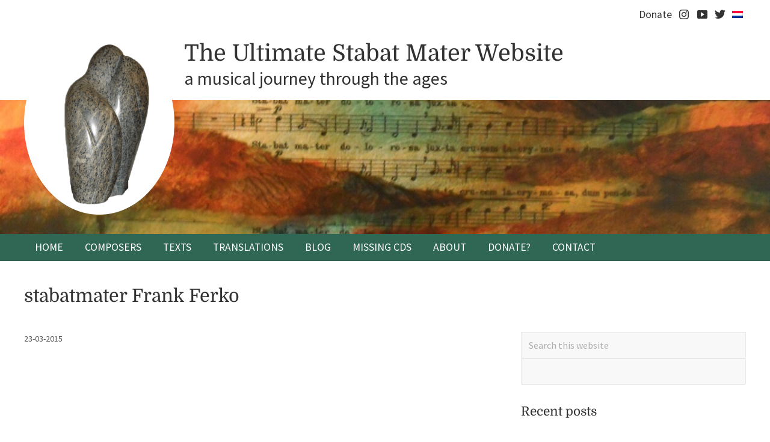

--- FILE ---
content_type: text/html; charset=UTF-8
request_url: https://stabatmater.info/stabatmater/stabatmater-frank-ferko/
body_size: 70386
content:
<!DOCTYPE html>
<html lang="en-US">
<head ><meta charset="UTF-8" /><script>if(navigator.userAgent.match(/MSIE|Internet Explorer/i)||navigator.userAgent.match(/Trident\/7\..*?rv:11/i)){var href=document.location.href;if(!href.match(/[?&]nowprocket/)){if(href.indexOf("?")==-1){if(href.indexOf("#")==-1){document.location.href=href+"?nowprocket=1"}else{document.location.href=href.replace("#","?nowprocket=1#")}}else{if(href.indexOf("#")==-1){document.location.href=href+"&nowprocket=1"}else{document.location.href=href.replace("#","&nowprocket=1#")}}}}</script><script>(()=>{class RocketLazyLoadScripts{constructor(){this.v="2.0.4",this.userEvents=["keydown","keyup","mousedown","mouseup","mousemove","mouseover","mouseout","touchmove","touchstart","touchend","touchcancel","wheel","click","dblclick","input"],this.attributeEvents=["onblur","onclick","oncontextmenu","ondblclick","onfocus","onmousedown","onmouseenter","onmouseleave","onmousemove","onmouseout","onmouseover","onmouseup","onmousewheel","onscroll","onsubmit"]}async t(){this.i(),this.o(),/iP(ad|hone)/.test(navigator.userAgent)&&this.h(),this.u(),this.l(this),this.m(),this.k(this),this.p(this),this._(),await Promise.all([this.R(),this.L()]),this.lastBreath=Date.now(),this.S(this),this.P(),this.D(),this.O(),this.M(),await this.C(this.delayedScripts.normal),await this.C(this.delayedScripts.defer),await this.C(this.delayedScripts.async),await this.T(),await this.F(),await this.j(),await this.A(),window.dispatchEvent(new Event("rocket-allScriptsLoaded")),this.everythingLoaded=!0,this.lastTouchEnd&&await new Promise(t=>setTimeout(t,500-Date.now()+this.lastTouchEnd)),this.I(),this.H(),this.U(),this.W()}i(){this.CSPIssue=sessionStorage.getItem("rocketCSPIssue"),document.addEventListener("securitypolicyviolation",t=>{this.CSPIssue||"script-src-elem"!==t.violatedDirective||"data"!==t.blockedURI||(this.CSPIssue=!0,sessionStorage.setItem("rocketCSPIssue",!0))},{isRocket:!0})}o(){window.addEventListener("pageshow",t=>{this.persisted=t.persisted,this.realWindowLoadedFired=!0},{isRocket:!0}),window.addEventListener("pagehide",()=>{this.onFirstUserAction=null},{isRocket:!0})}h(){let t;function e(e){t=e}window.addEventListener("touchstart",e,{isRocket:!0}),window.addEventListener("touchend",function i(o){o.changedTouches[0]&&t.changedTouches[0]&&Math.abs(o.changedTouches[0].pageX-t.changedTouches[0].pageX)<10&&Math.abs(o.changedTouches[0].pageY-t.changedTouches[0].pageY)<10&&o.timeStamp-t.timeStamp<200&&(window.removeEventListener("touchstart",e,{isRocket:!0}),window.removeEventListener("touchend",i,{isRocket:!0}),"INPUT"===o.target.tagName&&"text"===o.target.type||(o.target.dispatchEvent(new TouchEvent("touchend",{target:o.target,bubbles:!0})),o.target.dispatchEvent(new MouseEvent("mouseover",{target:o.target,bubbles:!0})),o.target.dispatchEvent(new PointerEvent("click",{target:o.target,bubbles:!0,cancelable:!0,detail:1,clientX:o.changedTouches[0].clientX,clientY:o.changedTouches[0].clientY})),event.preventDefault()))},{isRocket:!0})}q(t){this.userActionTriggered||("mousemove"!==t.type||this.firstMousemoveIgnored?"keyup"===t.type||"mouseover"===t.type||"mouseout"===t.type||(this.userActionTriggered=!0,this.onFirstUserAction&&this.onFirstUserAction()):this.firstMousemoveIgnored=!0),"click"===t.type&&t.preventDefault(),t.stopPropagation(),t.stopImmediatePropagation(),"touchstart"===this.lastEvent&&"touchend"===t.type&&(this.lastTouchEnd=Date.now()),"click"===t.type&&(this.lastTouchEnd=0),this.lastEvent=t.type,t.composedPath&&t.composedPath()[0].getRootNode()instanceof ShadowRoot&&(t.rocketTarget=t.composedPath()[0]),this.savedUserEvents.push(t)}u(){this.savedUserEvents=[],this.userEventHandler=this.q.bind(this),this.userEvents.forEach(t=>window.addEventListener(t,this.userEventHandler,{passive:!1,isRocket:!0})),document.addEventListener("visibilitychange",this.userEventHandler,{isRocket:!0})}U(){this.userEvents.forEach(t=>window.removeEventListener(t,this.userEventHandler,{passive:!1,isRocket:!0})),document.removeEventListener("visibilitychange",this.userEventHandler,{isRocket:!0}),this.savedUserEvents.forEach(t=>{(t.rocketTarget||t.target).dispatchEvent(new window[t.constructor.name](t.type,t))})}m(){const t="return false",e=Array.from(this.attributeEvents,t=>"data-rocket-"+t),i="["+this.attributeEvents.join("],[")+"]",o="[data-rocket-"+this.attributeEvents.join("],[data-rocket-")+"]",s=(e,i,o)=>{o&&o!==t&&(e.setAttribute("data-rocket-"+i,o),e["rocket"+i]=new Function("event",o),e.setAttribute(i,t))};new MutationObserver(t=>{for(const n of t)"attributes"===n.type&&(n.attributeName.startsWith("data-rocket-")||this.everythingLoaded?n.attributeName.startsWith("data-rocket-")&&this.everythingLoaded&&this.N(n.target,n.attributeName.substring(12)):s(n.target,n.attributeName,n.target.getAttribute(n.attributeName))),"childList"===n.type&&n.addedNodes.forEach(t=>{if(t.nodeType===Node.ELEMENT_NODE)if(this.everythingLoaded)for(const i of[t,...t.querySelectorAll(o)])for(const t of i.getAttributeNames())e.includes(t)&&this.N(i,t.substring(12));else for(const e of[t,...t.querySelectorAll(i)])for(const t of e.getAttributeNames())this.attributeEvents.includes(t)&&s(e,t,e.getAttribute(t))})}).observe(document,{subtree:!0,childList:!0,attributeFilter:[...this.attributeEvents,...e]})}I(){this.attributeEvents.forEach(t=>{document.querySelectorAll("[data-rocket-"+t+"]").forEach(e=>{this.N(e,t)})})}N(t,e){const i=t.getAttribute("data-rocket-"+e);i&&(t.setAttribute(e,i),t.removeAttribute("data-rocket-"+e))}k(t){Object.defineProperty(HTMLElement.prototype,"onclick",{get(){return this.rocketonclick||null},set(e){this.rocketonclick=e,this.setAttribute(t.everythingLoaded?"onclick":"data-rocket-onclick","this.rocketonclick(event)")}})}S(t){function e(e,i){let o=e[i];e[i]=null,Object.defineProperty(e,i,{get:()=>o,set(s){t.everythingLoaded?o=s:e["rocket"+i]=o=s}})}e(document,"onreadystatechange"),e(window,"onload"),e(window,"onpageshow");try{Object.defineProperty(document,"readyState",{get:()=>t.rocketReadyState,set(e){t.rocketReadyState=e},configurable:!0}),document.readyState="loading"}catch(t){console.log("WPRocket DJE readyState conflict, bypassing")}}l(t){this.originalAddEventListener=EventTarget.prototype.addEventListener,this.originalRemoveEventListener=EventTarget.prototype.removeEventListener,this.savedEventListeners=[],EventTarget.prototype.addEventListener=function(e,i,o){o&&o.isRocket||!t.B(e,this)&&!t.userEvents.includes(e)||t.B(e,this)&&!t.userActionTriggered||e.startsWith("rocket-")||t.everythingLoaded?t.originalAddEventListener.call(this,e,i,o):(t.savedEventListeners.push({target:this,remove:!1,type:e,func:i,options:o}),"mouseenter"!==e&&"mouseleave"!==e||t.originalAddEventListener.call(this,e,t.savedUserEvents.push,o))},EventTarget.prototype.removeEventListener=function(e,i,o){o&&o.isRocket||!t.B(e,this)&&!t.userEvents.includes(e)||t.B(e,this)&&!t.userActionTriggered||e.startsWith("rocket-")||t.everythingLoaded?t.originalRemoveEventListener.call(this,e,i,o):t.savedEventListeners.push({target:this,remove:!0,type:e,func:i,options:o})}}J(t,e){this.savedEventListeners=this.savedEventListeners.filter(i=>{let o=i.type,s=i.target||window;return e!==o||t!==s||(this.B(o,s)&&(i.type="rocket-"+o),this.$(i),!1)})}H(){EventTarget.prototype.addEventListener=this.originalAddEventListener,EventTarget.prototype.removeEventListener=this.originalRemoveEventListener,this.savedEventListeners.forEach(t=>this.$(t))}$(t){t.remove?this.originalRemoveEventListener.call(t.target,t.type,t.func,t.options):this.originalAddEventListener.call(t.target,t.type,t.func,t.options)}p(t){let e;function i(e){return t.everythingLoaded?e:e.split(" ").map(t=>"load"===t||t.startsWith("load.")?"rocket-jquery-load":t).join(" ")}function o(o){function s(e){const s=o.fn[e];o.fn[e]=o.fn.init.prototype[e]=function(){return this[0]===window&&t.userActionTriggered&&("string"==typeof arguments[0]||arguments[0]instanceof String?arguments[0]=i(arguments[0]):"object"==typeof arguments[0]&&Object.keys(arguments[0]).forEach(t=>{const e=arguments[0][t];delete arguments[0][t],arguments[0][i(t)]=e})),s.apply(this,arguments),this}}if(o&&o.fn&&!t.allJQueries.includes(o)){const e={DOMContentLoaded:[],"rocket-DOMContentLoaded":[]};for(const t in e)document.addEventListener(t,()=>{e[t].forEach(t=>t())},{isRocket:!0});o.fn.ready=o.fn.init.prototype.ready=function(i){function s(){parseInt(o.fn.jquery)>2?setTimeout(()=>i.bind(document)(o)):i.bind(document)(o)}return"function"==typeof i&&(t.realDomReadyFired?!t.userActionTriggered||t.fauxDomReadyFired?s():e["rocket-DOMContentLoaded"].push(s):e.DOMContentLoaded.push(s)),o([])},s("on"),s("one"),s("off"),t.allJQueries.push(o)}e=o}t.allJQueries=[],o(window.jQuery),Object.defineProperty(window,"jQuery",{get:()=>e,set(t){o(t)}})}P(){const t=new Map;document.write=document.writeln=function(e){const i=document.currentScript,o=document.createRange(),s=i.parentElement;let n=t.get(i);void 0===n&&(n=i.nextSibling,t.set(i,n));const c=document.createDocumentFragment();o.setStart(c,0),c.appendChild(o.createContextualFragment(e)),s.insertBefore(c,n)}}async R(){return new Promise(t=>{this.userActionTriggered?t():this.onFirstUserAction=t})}async L(){return new Promise(t=>{document.addEventListener("DOMContentLoaded",()=>{this.realDomReadyFired=!0,t()},{isRocket:!0})})}async j(){return this.realWindowLoadedFired?Promise.resolve():new Promise(t=>{window.addEventListener("load",t,{isRocket:!0})})}M(){this.pendingScripts=[];this.scriptsMutationObserver=new MutationObserver(t=>{for(const e of t)e.addedNodes.forEach(t=>{"SCRIPT"!==t.tagName||t.noModule||t.isWPRocket||this.pendingScripts.push({script:t,promise:new Promise(e=>{const i=()=>{const i=this.pendingScripts.findIndex(e=>e.script===t);i>=0&&this.pendingScripts.splice(i,1),e()};t.addEventListener("load",i,{isRocket:!0}),t.addEventListener("error",i,{isRocket:!0}),setTimeout(i,1e3)})})})}),this.scriptsMutationObserver.observe(document,{childList:!0,subtree:!0})}async F(){await this.X(),this.pendingScripts.length?(await this.pendingScripts[0].promise,await this.F()):this.scriptsMutationObserver.disconnect()}D(){this.delayedScripts={normal:[],async:[],defer:[]},document.querySelectorAll("script[type$=rocketlazyloadscript]").forEach(t=>{t.hasAttribute("data-rocket-src")?t.hasAttribute("async")&&!1!==t.async?this.delayedScripts.async.push(t):t.hasAttribute("defer")&&!1!==t.defer||"module"===t.getAttribute("data-rocket-type")?this.delayedScripts.defer.push(t):this.delayedScripts.normal.push(t):this.delayedScripts.normal.push(t)})}async _(){await this.L();let t=[];document.querySelectorAll("script[type$=rocketlazyloadscript][data-rocket-src]").forEach(e=>{let i=e.getAttribute("data-rocket-src");if(i&&!i.startsWith("data:")){i.startsWith("//")&&(i=location.protocol+i);try{const o=new URL(i).origin;o!==location.origin&&t.push({src:o,crossOrigin:e.crossOrigin||"module"===e.getAttribute("data-rocket-type")})}catch(t){}}}),t=[...new Map(t.map(t=>[JSON.stringify(t),t])).values()],this.Y(t,"preconnect")}async G(t){if(await this.K(),!0!==t.noModule||!("noModule"in HTMLScriptElement.prototype))return new Promise(e=>{let i;function o(){(i||t).setAttribute("data-rocket-status","executed"),e()}try{if(navigator.userAgent.includes("Firefox/")||""===navigator.vendor||this.CSPIssue)i=document.createElement("script"),[...t.attributes].forEach(t=>{let e=t.nodeName;"type"!==e&&("data-rocket-type"===e&&(e="type"),"data-rocket-src"===e&&(e="src"),i.setAttribute(e,t.nodeValue))}),t.text&&(i.text=t.text),t.nonce&&(i.nonce=t.nonce),i.hasAttribute("src")?(i.addEventListener("load",o,{isRocket:!0}),i.addEventListener("error",()=>{i.setAttribute("data-rocket-status","failed-network"),e()},{isRocket:!0}),setTimeout(()=>{i.isConnected||e()},1)):(i.text=t.text,o()),i.isWPRocket=!0,t.parentNode.replaceChild(i,t);else{const i=t.getAttribute("data-rocket-type"),s=t.getAttribute("data-rocket-src");i?(t.type=i,t.removeAttribute("data-rocket-type")):t.removeAttribute("type"),t.addEventListener("load",o,{isRocket:!0}),t.addEventListener("error",i=>{this.CSPIssue&&i.target.src.startsWith("data:")?(console.log("WPRocket: CSP fallback activated"),t.removeAttribute("src"),this.G(t).then(e)):(t.setAttribute("data-rocket-status","failed-network"),e())},{isRocket:!0}),s?(t.fetchPriority="high",t.removeAttribute("data-rocket-src"),t.src=s):t.src="data:text/javascript;base64,"+window.btoa(unescape(encodeURIComponent(t.text)))}}catch(i){t.setAttribute("data-rocket-status","failed-transform"),e()}});t.setAttribute("data-rocket-status","skipped")}async C(t){const e=t.shift();return e?(e.isConnected&&await this.G(e),this.C(t)):Promise.resolve()}O(){this.Y([...this.delayedScripts.normal,...this.delayedScripts.defer,...this.delayedScripts.async],"preload")}Y(t,e){this.trash=this.trash||[];let i=!0;var o=document.createDocumentFragment();t.forEach(t=>{const s=t.getAttribute&&t.getAttribute("data-rocket-src")||t.src;if(s&&!s.startsWith("data:")){const n=document.createElement("link");n.href=s,n.rel=e,"preconnect"!==e&&(n.as="script",n.fetchPriority=i?"high":"low"),t.getAttribute&&"module"===t.getAttribute("data-rocket-type")&&(n.crossOrigin=!0),t.crossOrigin&&(n.crossOrigin=t.crossOrigin),t.integrity&&(n.integrity=t.integrity),t.nonce&&(n.nonce=t.nonce),o.appendChild(n),this.trash.push(n),i=!1}}),document.head.appendChild(o)}W(){this.trash.forEach(t=>t.remove())}async T(){try{document.readyState="interactive"}catch(t){}this.fauxDomReadyFired=!0;try{await this.K(),this.J(document,"readystatechange"),document.dispatchEvent(new Event("rocket-readystatechange")),await this.K(),document.rocketonreadystatechange&&document.rocketonreadystatechange(),await this.K(),this.J(document,"DOMContentLoaded"),document.dispatchEvent(new Event("rocket-DOMContentLoaded")),await this.K(),this.J(window,"DOMContentLoaded"),window.dispatchEvent(new Event("rocket-DOMContentLoaded"))}catch(t){console.error(t)}}async A(){try{document.readyState="complete"}catch(t){}try{await this.K(),this.J(document,"readystatechange"),document.dispatchEvent(new Event("rocket-readystatechange")),await this.K(),document.rocketonreadystatechange&&document.rocketonreadystatechange(),await this.K(),this.J(window,"load"),window.dispatchEvent(new Event("rocket-load")),await this.K(),window.rocketonload&&window.rocketonload(),await this.K(),this.allJQueries.forEach(t=>t(window).trigger("rocket-jquery-load")),await this.K(),this.J(window,"pageshow");const t=new Event("rocket-pageshow");t.persisted=this.persisted,window.dispatchEvent(t),await this.K(),window.rocketonpageshow&&window.rocketonpageshow({persisted:this.persisted})}catch(t){console.error(t)}}async K(){Date.now()-this.lastBreath>45&&(await this.X(),this.lastBreath=Date.now())}async X(){return document.hidden?new Promise(t=>setTimeout(t)):new Promise(t=>requestAnimationFrame(t))}B(t,e){return e===document&&"readystatechange"===t||(e===document&&"DOMContentLoaded"===t||(e===window&&"DOMContentLoaded"===t||(e===window&&"load"===t||e===window&&"pageshow"===t)))}static run(){(new RocketLazyLoadScripts).t()}}RocketLazyLoadScripts.run()})();</script>

<meta name="viewport" content="width=device-width, initial-scale=1" />
<meta name='robots' content='index, follow, max-image-preview:large, max-snippet:-1, max-video-preview:-1' />

            <script data-no-defer="1" data-ezscrex="false" data-cfasync="false" data-pagespeed-no-defer data-cookieconsent="ignore">
                var ctPublicFunctions = {"_ajax_nonce":"25c1370b4a","_rest_nonce":"e0d33dadc8","_ajax_url":"\/wp-admin\/admin-ajax.php","_rest_url":"https:\/\/stabatmater.info\/wp-json\/","data__cookies_type":"none","data__ajax_type":"rest","data__bot_detector_enabled":"1","data__frontend_data_log_enabled":1,"cookiePrefix":"","wprocket_detected":true,"host_url":"stabatmater.info","text__ee_click_to_select":"Click to select the whole data","text__ee_original_email":"The complete one is","text__ee_got_it":"Got it","text__ee_blocked":"Blocked","text__ee_cannot_connect":"Cannot connect","text__ee_cannot_decode":"Can not decode email. Unknown reason","text__ee_email_decoder":"CleanTalk email decoder","text__ee_wait_for_decoding":"The magic is on the way!","text__ee_decoding_process":"Please wait a few seconds while we decode the contact data."}
            </script>
        
            <script data-no-defer="1" data-ezscrex="false" data-cfasync="false" data-pagespeed-no-defer data-cookieconsent="ignore">
                var ctPublic = {"_ajax_nonce":"25c1370b4a","settings__forms__check_internal":"0","settings__forms__check_external":"0","settings__forms__force_protection":"0","settings__forms__search_test":"1","settings__forms__wc_add_to_cart":"0","settings__data__bot_detector_enabled":"1","settings__sfw__anti_crawler":0,"blog_home":"https:\/\/stabatmater.info\/","pixel__setting":"3","pixel__enabled":true,"pixel__url":null,"data__email_check_before_post":"1","data__email_check_exist_post":"1","data__cookies_type":"none","data__key_is_ok":true,"data__visible_fields_required":true,"wl_brandname":"Anti-Spam by CleanTalk","wl_brandname_short":"CleanTalk","ct_checkjs_key":"67348363beaece484ffcf12a7c02b3213f26a6c36ca71a61c6c0a6fa8b74ceed","emailEncoderPassKey":"09dd4e55c11f2aeca05afdf2c291ff80","bot_detector_forms_excluded":"W10=","advancedCacheExists":true,"varnishCacheExists":false,"wc_ajax_add_to_cart":false}
            </script>
        
	<!-- This site is optimized with the Yoast SEO plugin v26.8 - https://yoast.com/product/yoast-seo-wordpress/ -->
	<title>stabatmater Frank Ferko - The ultimate Stabat Mater site</title>
<link data-rocket-preload as="style" href="https://fonts.googleapis.com/css?family=Domine%7CSource%20Sans%20Pro%3A400i%2C400%2C500%2C600%2C700&#038;display=swap" rel="preload">
<link href="https://fonts.googleapis.com/css?family=Domine%7CSource%20Sans%20Pro%3A400i%2C400%2C500%2C600%2C700&#038;display=swap" media="print" onload="this.media=&#039;all&#039;" rel="stylesheet">
<style id="wpr-usedcss">img:is([sizes=auto i],[sizes^="auto," i]){contain-intrinsic-size:3000px 1500px}.screen-reader-text{clip:rect(1px,1px,1px,1px);height:1px;overflow:hidden;position:absolute!important;width:1px;word-wrap:normal!important}.left{text-align:left}body:after{content:url(https://stabatmater.info/wp-content/plugins/instagram-feed-pro/img/sbi-sprite.png);display:none}.no-js .sbi_carousel{display:block}img.emoji{display:inline!important;border:none!important;box-shadow:none!important;height:1em!important;width:1em!important;margin:0 .07em!important;vertical-align:-.1em!important;background:0 0!important;padding:0!important}:where(.wp-block-button__link){border-radius:9999px;box-shadow:none;padding:calc(.667em + 2px) calc(1.333em + 2px);text-decoration:none}:root :where(.wp-block-button .wp-block-button__link.is-style-outline),:root :where(.wp-block-button.is-style-outline>.wp-block-button__link){border:2px solid;padding:.667em 1.333em}:root :where(.wp-block-button .wp-block-button__link.is-style-outline:not(.has-text-color)),:root :where(.wp-block-button.is-style-outline>.wp-block-button__link:not(.has-text-color)){color:currentColor}:root :where(.wp-block-button .wp-block-button__link.is-style-outline:not(.has-background)),:root :where(.wp-block-button.is-style-outline>.wp-block-button__link:not(.has-background)){background-color:initial;background-image:none}:where(.wp-block-calendar table:not(.has-background) th){background:#ddd}:where(.wp-block-columns){margin-bottom:1.75em}:where(.wp-block-columns.has-background){padding:1.25em 2.375em}:where(.wp-block-post-comments input[type=submit]){border:none}:where(.wp-block-cover-image:not(.has-text-color)),:where(.wp-block-cover:not(.has-text-color)){color:#fff}:where(.wp-block-cover-image.is-light:not(.has-text-color)),:where(.wp-block-cover.is-light:not(.has-text-color)){color:#000}:root :where(.wp-block-cover h1:not(.has-text-color)),:root :where(.wp-block-cover h2:not(.has-text-color)),:root :where(.wp-block-cover h3:not(.has-text-color)),:root :where(.wp-block-cover h4:not(.has-text-color)),:root :where(.wp-block-cover h5:not(.has-text-color)),:root :where(.wp-block-cover h6:not(.has-text-color)),:root :where(.wp-block-cover p:not(.has-text-color)){color:inherit}:where(.wp-block-file){margin-bottom:1.5em}:where(.wp-block-file__button){border-radius:2em;display:inline-block;padding:.5em 1em}:where(.wp-block-file__button):is(a):active,:where(.wp-block-file__button):is(a):focus,:where(.wp-block-file__button):is(a):hover,:where(.wp-block-file__button):is(a):visited{box-shadow:none;color:#fff;opacity:.85;text-decoration:none}:where(.wp-block-group.wp-block-group-is-layout-constrained){position:relative}:root :where(.wp-block-image.is-style-rounded img,.wp-block-image .is-style-rounded img){border-radius:9999px}:where(.wp-block-latest-comments:not([style*=line-height] .wp-block-latest-comments__comment)){line-height:1.1}:where(.wp-block-latest-comments:not([style*=line-height] .wp-block-latest-comments__comment-excerpt p)){line-height:1.8}:root :where(.wp-block-latest-posts.is-grid){padding:0}:root :where(.wp-block-latest-posts.wp-block-latest-posts__list){padding-left:0}ul{box-sizing:border-box}:root :where(.wp-block-list.has-background){padding:1.25em 2.375em}:where(.wp-block-navigation.has-background .wp-block-navigation-item a:not(.wp-element-button)),:where(.wp-block-navigation.has-background .wp-block-navigation-submenu a:not(.wp-element-button)){padding:.5em 1em}:where(.wp-block-navigation .wp-block-navigation__submenu-container .wp-block-navigation-item a:not(.wp-element-button)),:where(.wp-block-navigation .wp-block-navigation__submenu-container .wp-block-navigation-submenu a:not(.wp-element-button)),:where(.wp-block-navigation .wp-block-navigation__submenu-container .wp-block-navigation-submenu button.wp-block-navigation-item__content),:where(.wp-block-navigation .wp-block-navigation__submenu-container .wp-block-pages-list__item button.wp-block-navigation-item__content){padding:.5em 1em}:root :where(p.has-background){padding:1.25em 2.375em}:where(p.has-text-color:not(.has-link-color)) a{color:inherit}:where(.wp-block-post-comments-form) input:not([type=submit]),:where(.wp-block-post-comments-form) textarea{border:1px solid #949494;font-family:inherit;font-size:1em}:where(.wp-block-post-comments-form) input:where(:not([type=submit]):not([type=checkbox])),:where(.wp-block-post-comments-form) textarea{padding:calc(.667em + 2px)}:where(.wp-block-post-excerpt){box-sizing:border-box;margin-bottom:var(--wp--style--block-gap);margin-top:var(--wp--style--block-gap)}:where(.wp-block-preformatted.has-background){padding:1.25em 2.375em}:where(.wp-block-search__button){border:1px solid #ccc;padding:6px 10px}:where(.wp-block-search__input){font-family:inherit;font-size:inherit;font-style:inherit;font-weight:inherit;letter-spacing:inherit;line-height:inherit;text-transform:inherit}:where(.wp-block-search__button-inside .wp-block-search__inside-wrapper){border:1px solid #949494;box-sizing:border-box;padding:4px}:where(.wp-block-search__button-inside .wp-block-search__inside-wrapper) .wp-block-search__input{border:none;border-radius:0;padding:0 4px}:where(.wp-block-search__button-inside .wp-block-search__inside-wrapper) .wp-block-search__input:focus{outline:0}:where(.wp-block-search__button-inside .wp-block-search__inside-wrapper) :where(.wp-block-search__button){padding:4px 8px}:root :where(.wp-block-separator.is-style-dots){height:auto;line-height:1;text-align:center}:root :where(.wp-block-separator.is-style-dots):before{color:currentColor;content:"···";font-family:serif;font-size:1.5em;letter-spacing:2em;padding-left:2em}:root :where(.wp-block-site-logo.is-style-rounded){border-radius:9999px}:where(.wp-block-social-links:not(.is-style-logos-only)) .wp-social-link{background-color:#f0f0f0;color:#444}:where(.wp-block-social-links:not(.is-style-logos-only)) .wp-social-link-amazon{background-color:#f90;color:#fff}:where(.wp-block-social-links:not(.is-style-logos-only)) .wp-social-link-bandcamp{background-color:#1ea0c3;color:#fff}:where(.wp-block-social-links:not(.is-style-logos-only)) .wp-social-link-behance{background-color:#0757fe;color:#fff}:where(.wp-block-social-links:not(.is-style-logos-only)) .wp-social-link-bluesky{background-color:#0a7aff;color:#fff}:where(.wp-block-social-links:not(.is-style-logos-only)) .wp-social-link-codepen{background-color:#1e1f26;color:#fff}:where(.wp-block-social-links:not(.is-style-logos-only)) .wp-social-link-deviantart{background-color:#02e49b;color:#fff}:where(.wp-block-social-links:not(.is-style-logos-only)) .wp-social-link-discord{background-color:#5865f2;color:#fff}:where(.wp-block-social-links:not(.is-style-logos-only)) .wp-social-link-dribbble{background-color:#e94c89;color:#fff}:where(.wp-block-social-links:not(.is-style-logos-only)) .wp-social-link-dropbox{background-color:#4280ff;color:#fff}:where(.wp-block-social-links:not(.is-style-logos-only)) .wp-social-link-etsy{background-color:#f45800;color:#fff}:where(.wp-block-social-links:not(.is-style-logos-only)) .wp-social-link-facebook{background-color:#0866ff;color:#fff}:where(.wp-block-social-links:not(.is-style-logos-only)) .wp-social-link-fivehundredpx{background-color:#000;color:#fff}:where(.wp-block-social-links:not(.is-style-logos-only)) .wp-social-link-flickr{background-color:#0461dd;color:#fff}:where(.wp-block-social-links:not(.is-style-logos-only)) .wp-social-link-foursquare{background-color:#e65678;color:#fff}:where(.wp-block-social-links:not(.is-style-logos-only)) .wp-social-link-github{background-color:#24292d;color:#fff}:where(.wp-block-social-links:not(.is-style-logos-only)) .wp-social-link-goodreads{background-color:#eceadd;color:#382110}:where(.wp-block-social-links:not(.is-style-logos-only)) .wp-social-link-google{background-color:#ea4434;color:#fff}:where(.wp-block-social-links:not(.is-style-logos-only)) .wp-social-link-gravatar{background-color:#1d4fc4;color:#fff}:where(.wp-block-social-links:not(.is-style-logos-only)) .wp-social-link-instagram{background-color:#f00075;color:#fff}:where(.wp-block-social-links:not(.is-style-logos-only)) .wp-social-link-lastfm{background-color:#e21b24;color:#fff}:where(.wp-block-social-links:not(.is-style-logos-only)) .wp-social-link-linkedin{background-color:#0d66c2;color:#fff}:where(.wp-block-social-links:not(.is-style-logos-only)) .wp-social-link-mastodon{background-color:#3288d4;color:#fff}:where(.wp-block-social-links:not(.is-style-logos-only)) .wp-social-link-medium{background-color:#000;color:#fff}:where(.wp-block-social-links:not(.is-style-logos-only)) .wp-social-link-meetup{background-color:#f6405f;color:#fff}:where(.wp-block-social-links:not(.is-style-logos-only)) .wp-social-link-patreon{background-color:#000;color:#fff}:where(.wp-block-social-links:not(.is-style-logos-only)) .wp-social-link-pinterest{background-color:#e60122;color:#fff}:where(.wp-block-social-links:not(.is-style-logos-only)) .wp-social-link-pocket{background-color:#ef4155;color:#fff}:where(.wp-block-social-links:not(.is-style-logos-only)) .wp-social-link-reddit{background-color:#ff4500;color:#fff}:where(.wp-block-social-links:not(.is-style-logos-only)) .wp-social-link-skype{background-color:#0478d7;color:#fff}:where(.wp-block-social-links:not(.is-style-logos-only)) .wp-social-link-snapchat{background-color:#fefc00;color:#fff;stroke:#000}:where(.wp-block-social-links:not(.is-style-logos-only)) .wp-social-link-soundcloud{background-color:#ff5600;color:#fff}:where(.wp-block-social-links:not(.is-style-logos-only)) .wp-social-link-spotify{background-color:#1bd760;color:#fff}:where(.wp-block-social-links:not(.is-style-logos-only)) .wp-social-link-telegram{background-color:#2aabee;color:#fff}:where(.wp-block-social-links:not(.is-style-logos-only)) .wp-social-link-threads{background-color:#000;color:#fff}:where(.wp-block-social-links:not(.is-style-logos-only)) .wp-social-link-tiktok{background-color:#000;color:#fff}:where(.wp-block-social-links:not(.is-style-logos-only)) .wp-social-link-tumblr{background-color:#011835;color:#fff}:where(.wp-block-social-links:not(.is-style-logos-only)) .wp-social-link-twitch{background-color:#6440a4;color:#fff}:where(.wp-block-social-links:not(.is-style-logos-only)) .wp-social-link-twitter{background-color:#1da1f2;color:#fff}:where(.wp-block-social-links:not(.is-style-logos-only)) .wp-social-link-vimeo{background-color:#1eb7ea;color:#fff}:where(.wp-block-social-links:not(.is-style-logos-only)) .wp-social-link-vk{background-color:#4680c2;color:#fff}:where(.wp-block-social-links:not(.is-style-logos-only)) .wp-social-link-wordpress{background-color:#3499cd;color:#fff}:where(.wp-block-social-links:not(.is-style-logos-only)) .wp-social-link-whatsapp{background-color:#25d366;color:#fff}:where(.wp-block-social-links:not(.is-style-logos-only)) .wp-social-link-x{background-color:#000;color:#fff}:where(.wp-block-social-links:not(.is-style-logos-only)) .wp-social-link-yelp{background-color:#d32422;color:#fff}:where(.wp-block-social-links:not(.is-style-logos-only)) .wp-social-link-youtube{background-color:red;color:#fff}:where(.wp-block-social-links.is-style-logos-only) .wp-social-link{background:0 0}:where(.wp-block-social-links.is-style-logos-only) .wp-social-link svg{height:1.25em;width:1.25em}:where(.wp-block-social-links.is-style-logos-only) .wp-social-link-amazon{color:#f90}:where(.wp-block-social-links.is-style-logos-only) .wp-social-link-bandcamp{color:#1ea0c3}:where(.wp-block-social-links.is-style-logos-only) .wp-social-link-behance{color:#0757fe}:where(.wp-block-social-links.is-style-logos-only) .wp-social-link-bluesky{color:#0a7aff}:where(.wp-block-social-links.is-style-logos-only) .wp-social-link-codepen{color:#1e1f26}:where(.wp-block-social-links.is-style-logos-only) .wp-social-link-deviantart{color:#02e49b}:where(.wp-block-social-links.is-style-logos-only) .wp-social-link-discord{color:#5865f2}:where(.wp-block-social-links.is-style-logos-only) .wp-social-link-dribbble{color:#e94c89}:where(.wp-block-social-links.is-style-logos-only) .wp-social-link-dropbox{color:#4280ff}:where(.wp-block-social-links.is-style-logos-only) .wp-social-link-etsy{color:#f45800}:where(.wp-block-social-links.is-style-logos-only) .wp-social-link-facebook{color:#0866ff}:where(.wp-block-social-links.is-style-logos-only) .wp-social-link-fivehundredpx{color:#000}:where(.wp-block-social-links.is-style-logos-only) .wp-social-link-flickr{color:#0461dd}:where(.wp-block-social-links.is-style-logos-only) .wp-social-link-foursquare{color:#e65678}:where(.wp-block-social-links.is-style-logos-only) .wp-social-link-github{color:#24292d}:where(.wp-block-social-links.is-style-logos-only) .wp-social-link-goodreads{color:#382110}:where(.wp-block-social-links.is-style-logos-only) .wp-social-link-google{color:#ea4434}:where(.wp-block-social-links.is-style-logos-only) .wp-social-link-gravatar{color:#1d4fc4}:where(.wp-block-social-links.is-style-logos-only) .wp-social-link-instagram{color:#f00075}:where(.wp-block-social-links.is-style-logos-only) .wp-social-link-lastfm{color:#e21b24}:where(.wp-block-social-links.is-style-logos-only) .wp-social-link-linkedin{color:#0d66c2}:where(.wp-block-social-links.is-style-logos-only) .wp-social-link-mastodon{color:#3288d4}:where(.wp-block-social-links.is-style-logos-only) .wp-social-link-medium{color:#000}:where(.wp-block-social-links.is-style-logos-only) .wp-social-link-meetup{color:#f6405f}:where(.wp-block-social-links.is-style-logos-only) .wp-social-link-patreon{color:#000}:where(.wp-block-social-links.is-style-logos-only) .wp-social-link-pinterest{color:#e60122}:where(.wp-block-social-links.is-style-logos-only) .wp-social-link-pocket{color:#ef4155}:where(.wp-block-social-links.is-style-logos-only) .wp-social-link-reddit{color:#ff4500}:where(.wp-block-social-links.is-style-logos-only) .wp-social-link-skype{color:#0478d7}:where(.wp-block-social-links.is-style-logos-only) .wp-social-link-snapchat{color:#fff;stroke:#000}:where(.wp-block-social-links.is-style-logos-only) .wp-social-link-soundcloud{color:#ff5600}:where(.wp-block-social-links.is-style-logos-only) .wp-social-link-spotify{color:#1bd760}:where(.wp-block-social-links.is-style-logos-only) .wp-social-link-telegram{color:#2aabee}:where(.wp-block-social-links.is-style-logos-only) .wp-social-link-threads{color:#000}:where(.wp-block-social-links.is-style-logos-only) .wp-social-link-tiktok{color:#000}:where(.wp-block-social-links.is-style-logos-only) .wp-social-link-tumblr{color:#011835}:where(.wp-block-social-links.is-style-logos-only) .wp-social-link-twitch{color:#6440a4}:where(.wp-block-social-links.is-style-logos-only) .wp-social-link-twitter{color:#1da1f2}:where(.wp-block-social-links.is-style-logos-only) .wp-social-link-vimeo{color:#1eb7ea}:where(.wp-block-social-links.is-style-logos-only) .wp-social-link-vk{color:#4680c2}:where(.wp-block-social-links.is-style-logos-only) .wp-social-link-whatsapp{color:#25d366}:where(.wp-block-social-links.is-style-logos-only) .wp-social-link-wordpress{color:#3499cd}:where(.wp-block-social-links.is-style-logos-only) .wp-social-link-x{color:#000}:where(.wp-block-social-links.is-style-logos-only) .wp-social-link-yelp{color:#d32422}:where(.wp-block-social-links.is-style-logos-only) .wp-social-link-youtube{color:red}:root :where(.wp-block-social-links .wp-social-link a){padding:.25em}:root :where(.wp-block-social-links.is-style-logos-only .wp-social-link a){padding:0}:root :where(.wp-block-social-links.is-style-pill-shape .wp-social-link a){padding-left:.6666666667em;padding-right:.6666666667em}:root :where(.wp-block-tag-cloud.is-style-outline){display:flex;flex-wrap:wrap;gap:1ch}:root :where(.wp-block-tag-cloud.is-style-outline a){border:1px solid;font-size:unset!important;margin-right:0;padding:1ch 2ch;text-decoration:none!important}:root :where(.wp-block-table-of-contents){box-sizing:border-box}:where(.wp-block-term-description){box-sizing:border-box;margin-bottom:var(--wp--style--block-gap);margin-top:var(--wp--style--block-gap)}:where(pre.wp-block-verse){font-family:inherit}.entry-content{counter-reset:footnotes}:root{--wp--preset--font-size--normal:16px;--wp--preset--font-size--huge:42px}.screen-reader-text{border:0;clip-path:inset(50%);height:1px;margin:-1px;overflow:hidden;padding:0;position:absolute;width:1px;word-wrap:normal!important}.screen-reader-text:focus{background-color:#ddd;clip-path:none;color:#444;display:block;font-size:1em;height:auto;left:5px;line-height:normal;padding:15px 23px 14px;text-decoration:none;top:5px;width:auto;z-index:100000}html :where(.has-border-color){border-style:solid}html :where([style*=border-top-color]){border-top-style:solid}html :where([style*=border-right-color]){border-right-style:solid}html :where([style*=border-bottom-color]){border-bottom-style:solid}html :where([style*=border-left-color]){border-left-style:solid}html :where([style*=border-width]){border-style:solid}html :where([style*=border-top-width]){border-top-style:solid}html :where([style*=border-right-width]){border-right-style:solid}html :where([style*=border-bottom-width]){border-bottom-style:solid}html :where([style*=border-left-width]){border-left-style:solid}html :where(img[class*=wp-image-]){height:auto;max-width:100%}:where(figure){margin:0 0 1em}html :where(.is-position-sticky){--wp-admin--admin-bar--position-offset:var(--wp-admin--admin-bar--height,0px)}@media screen and (max-width:600px){html :where(.is-position-sticky){--wp-admin--admin-bar--position-offset:0px}}.dashicons{font-family:dashicons!important}:root{--wp-admin-theme-color:#3858e9;--wp-admin-theme-color--rgb:56,88,233;--wp-admin-theme-color-darker-10:#2145e6;--wp-admin-theme-color-darker-10--rgb:33,69,230;--wp-admin-theme-color-darker-20:#183ad6;--wp-admin-theme-color-darker-20--rgb:24,58,214;--wp-admin-border-width-focus:2px}[role=region]{position:relative}:root{--wp-admin-theme-color:#007cba;--wp-admin-theme-color--rgb:0,124,186;--wp-admin-theme-color-darker-10:#006ba1;--wp-admin-theme-color-darker-10--rgb:0,107,161;--wp-admin-theme-color-darker-20:#005a87;--wp-admin-theme-color-darker-20--rgb:0,90,135;--wp-admin-border-width-focus:2px;--wp-block-synced-color:#7a00df;--wp-block-synced-color--rgb:122,0,223;--wp-bound-block-color:var(--wp-block-synced-color)}@media (min-resolution:192dpi){:root{--wp-admin-border-width-focus:1.5px}}:where(.wp-block-popup-maker-cta-button__link){border-radius:9999px;box-shadow:none;padding:1rem 2.25rem;text-decoration:none}:root :where(.wp-block-popup-maker-cta-button){font-family:inherit;font-size:var(--wp--preset--font-size--medium);font-style:normal;line-height:inherit}:root :where(.wp-block-popup-maker-cta-button .wp-block-popup-maker-cta-button__link.is-style-outline),:root :where(.wp-block-popup-maker-cta-button.is-style-outline>.wp-block-popup-maker-cta-button__link){border:1px solid;padding:calc(1rem - 1px) calc(2.25rem - 1px)}:root :where(.wp-block-popup-maker-cta-button .wp-block-popup-maker-cta-button__link.is-style-outline:not(.has-text-color)),:root :where(.wp-block-popup-maker-cta-button.is-style-outline>.wp-block-popup-maker-cta-button__link:not(.has-text-color)){color:currentColor}:root :where(.wp-block-popup-maker-cta-button .wp-block-popup-maker-cta-button__link.is-style-outline:not(.has-background)),:root :where(.wp-block-popup-maker-cta-button.is-style-outline>.wp-block-popup-maker-cta-button__link:not(.has-background)){background-color:#0000;background-image:none}:root :where(.wp-block-popup-maker-cta-button.is-style-outline>.wp-block-popup-maker-cta-button__link.wp-block-popup-maker-cta-button__link:not(.has-background):hover){background-color:color-mix(in srgb,var(--wp--preset--color--contrast) 5%,#0000)}@supports not (background-color:color-mix(in srgb,red 50%,blue)){:where(.wp-block-popup-maker-cta-button:not(.is-style-outline))>.wp-block-popup-maker-cta-button__link:not(.is-style-outline):hover{filter:brightness(.85)}:where(.wp-block-popup-maker-cta-button.is-style-outline>.wp-block-popup-maker-cta-button__link.wp-block-popup-maker-cta-button__link:not(.has-background):hover){filter:brightness(1.05)}}:root{--fa-style-family-brands:"Font Awesome 6 Brands";--fa-font-brands:normal 400 1em/1 "Font Awesome 6 Brands"}:root{--fa-font-regular:normal 400 1em/1 "Font Awesome 6 Free"}:root{--fa-style-family-classic:"Font Awesome 6 Free";--fa-font-solid:normal 900 1em/1 "Font Awesome 6 Free"}:root{--wp--preset--aspect-ratio--square:1;--wp--preset--aspect-ratio--4-3:4/3;--wp--preset--aspect-ratio--3-4:3/4;--wp--preset--aspect-ratio--3-2:3/2;--wp--preset--aspect-ratio--2-3:2/3;--wp--preset--aspect-ratio--16-9:16/9;--wp--preset--aspect-ratio--9-16:9/16;--wp--preset--color--black:#000000;--wp--preset--color--cyan-bluish-gray:#abb8c3;--wp--preset--color--white:#ffffff;--wp--preset--color--pale-pink:#f78da7;--wp--preset--color--vivid-red:#cf2e2e;--wp--preset--color--luminous-vivid-orange:#ff6900;--wp--preset--color--luminous-vivid-amber:#fcb900;--wp--preset--color--light-green-cyan:#7bdcb5;--wp--preset--color--vivid-green-cyan:#00d084;--wp--preset--color--pale-cyan-blue:#8ed1fc;--wp--preset--color--vivid-cyan-blue:#0693e3;--wp--preset--color--vivid-purple:#9b51e0;--wp--preset--gradient--vivid-cyan-blue-to-vivid-purple:linear-gradient(135deg,rgba(6, 147, 227, 1) 0%,rgb(155, 81, 224) 100%);--wp--preset--gradient--light-green-cyan-to-vivid-green-cyan:linear-gradient(135deg,rgb(122, 220, 180) 0%,rgb(0, 208, 130) 100%);--wp--preset--gradient--luminous-vivid-amber-to-luminous-vivid-orange:linear-gradient(135deg,rgba(252, 185, 0, 1) 0%,rgba(255, 105, 0, 1) 100%);--wp--preset--gradient--luminous-vivid-orange-to-vivid-red:linear-gradient(135deg,rgba(255, 105, 0, 1) 0%,rgb(207, 46, 46) 100%);--wp--preset--gradient--very-light-gray-to-cyan-bluish-gray:linear-gradient(135deg,rgb(238, 238, 238) 0%,rgb(169, 184, 195) 100%);--wp--preset--gradient--cool-to-warm-spectrum:linear-gradient(135deg,rgb(74, 234, 220) 0%,rgb(151, 120, 209) 20%,rgb(207, 42, 186) 40%,rgb(238, 44, 130) 60%,rgb(251, 105, 98) 80%,rgb(254, 248, 76) 100%);--wp--preset--gradient--blush-light-purple:linear-gradient(135deg,rgb(255, 206, 236) 0%,rgb(152, 150, 240) 100%);--wp--preset--gradient--blush-bordeaux:linear-gradient(135deg,rgb(254, 205, 165) 0%,rgb(254, 45, 45) 50%,rgb(107, 0, 62) 100%);--wp--preset--gradient--luminous-dusk:linear-gradient(135deg,rgb(255, 203, 112) 0%,rgb(199, 81, 192) 50%,rgb(65, 88, 208) 100%);--wp--preset--gradient--pale-ocean:linear-gradient(135deg,rgb(255, 245, 203) 0%,rgb(182, 227, 212) 50%,rgb(51, 167, 181) 100%);--wp--preset--gradient--electric-grass:linear-gradient(135deg,rgb(202, 248, 128) 0%,rgb(113, 206, 126) 100%);--wp--preset--gradient--midnight:linear-gradient(135deg,rgb(2, 3, 129) 0%,rgb(40, 116, 252) 100%);--wp--preset--font-size--small:13px;--wp--preset--font-size--medium:20px;--wp--preset--font-size--large:36px;--wp--preset--font-size--x-large:42px;--wp--preset--spacing--20:0.44rem;--wp--preset--spacing--30:0.67rem;--wp--preset--spacing--40:1rem;--wp--preset--spacing--50:1.5rem;--wp--preset--spacing--60:2.25rem;--wp--preset--spacing--70:3.38rem;--wp--preset--spacing--80:5.06rem;--wp--preset--shadow--natural:6px 6px 9px rgba(0, 0, 0, .2);--wp--preset--shadow--deep:12px 12px 50px rgba(0, 0, 0, .4);--wp--preset--shadow--sharp:6px 6px 0px rgba(0, 0, 0, .2);--wp--preset--shadow--outlined:6px 6px 0px -3px rgba(255, 255, 255, 1),6px 6px rgba(0, 0, 0, 1);--wp--preset--shadow--crisp:6px 6px 0px rgba(0, 0, 0, 1)}:where(.is-layout-flex){gap:.5em}:where(.is-layout-grid){gap:.5em}:where(.wp-block-post-template.is-layout-flex){gap:1.25em}:where(.wp-block-post-template.is-layout-grid){gap:1.25em}:where(.wp-block-columns.is-layout-flex){gap:2em}:where(.wp-block-columns.is-layout-grid){gap:2em}:root :where(.wp-block-pullquote){font-size:1.5em;line-height:1.6}#cookie-notice,#cookie-notice .cn-button:not(.cn-button-custom){font-family:-apple-system,BlinkMacSystemFont,Arial,Roboto,"Helvetica Neue",sans-serif;font-weight:400;font-size:13px;text-align:center}#cookie-notice{position:fixed;min-width:100%;height:auto;z-index:100000;letter-spacing:0;line-height:20px;left:0}#cookie-notice,#cookie-notice *{-webkit-box-sizing:border-box;-moz-box-sizing:border-box;box-sizing:border-box}#cookie-notice.cn-animated{-webkit-animation-duration:.5s!important;animation-duration:.5s!important;-webkit-animation-fill-mode:both;animation-fill-mode:both}#cookie-notice .cookie-notice-container{display:block}#cookie-notice.cookie-notice-hidden .cookie-notice-container{display:none}.cn-position-bottom{bottom:0}.cookie-notice-container{padding:15px 30px;text-align:center;width:100%;z-index:2}.cn-close-icon{position:absolute;right:15px;top:50%;margin-top:-10px;width:15px;height:15px;opacity:.5;padding:10px;outline:0;cursor:pointer}.cn-close-icon:hover{opacity:1}.cn-close-icon:after,.cn-close-icon:before{position:absolute;content:' ';height:15px;width:2px;top:3px;background-color:grey}.cn-close-icon:before{transform:rotate(45deg)}.cn-close-icon:after{transform:rotate(-45deg)}#cookie-notice .cn-revoke-cookie{margin:0}#cookie-notice .cn-button{margin:0 0 0 10px;display:inline-block}#cookie-notice .cn-button:not(.cn-button-custom){letter-spacing:.25px;margin:0 0 0 10px;text-transform:none;display:inline-block;cursor:pointer;touch-action:manipulation;white-space:nowrap;outline:0;box-shadow:none;text-shadow:none;border:none;-webkit-border-radius:3px;-moz-border-radius:3px;border-radius:3px;text-decoration:none;padding:8.5px 10px;line-height:1;color:inherit}.cn-text-container{margin:0 0 6px}.cn-buttons-container,.cn-text-container{display:inline-block}#cookie-notice.cookie-notice-visible.cn-effect-fade,#cookie-notice.cookie-revoke-visible.cn-effect-fade{-webkit-animation-name:fadeIn;animation-name:fadeIn}#cookie-notice.cn-effect-fade{-webkit-animation-name:fadeOut;animation-name:fadeOut}@-webkit-keyframes fadeIn{from{opacity:0}to{opacity:1}}@keyframes fadeIn{from{opacity:0}to{opacity:1}}@-webkit-keyframes fadeOut{from{opacity:1}to{opacity:0}}@keyframes fadeOut{0%{opacity:1}100%{opacity:0}from{opacity:1}to{opacity:0}}@media all and (max-width:900px){.cookie-notice-container #cn-notice-buttons,.cookie-notice-container #cn-notice-text{display:block}#cookie-notice .cn-button{margin:0 5px 5px}}@media all and (max-width:480px){.cookie-notice-container{padding:15px 25px}}.menu-item a img{border:none;box-shadow:none;vertical-align:middle;width:auto;display:inline}.menu-image-title-hide .menu-image-title,.menu-image-title-hide.menu-image-title{display:none}@font-face{font-display:swap;font-family:dashicons;src:url("https://stabatmater.info/wp-includes/fonts/dashicons.eot?99ac726223c749443b642ce33df8b800");src:url("https://stabatmater.info/wp-includes/fonts/dashicons.eot?99ac726223c749443b642ce33df8b800#iefix") format("embedded-opentype"),url("[data-uri]") format("woff"),url("https://stabatmater.info/wp-includes/fonts/dashicons.ttf?99ac726223c749443b642ce33df8b800") format("truetype");font-weight:400;font-style:normal}.dashicons{font-family:dashicons;display:inline-block;line-height:1;font-weight:400;font-style:normal;speak:never;text-decoration:inherit;text-transform:none;text-rendering:auto;-webkit-font-smoothing:antialiased;-moz-osx-font-smoothing:grayscale;width:20px;height:20px;font-size:20px;vertical-align:top;text-align:center;transition:color .1s ease-in}.dashicons-instagram:before{content:"\f12d"}.dashicons-twitter:before{content:"\f301"}.dashicons-video-alt3:before{content:"\f236"}.wpml-ls-legacy-list-horizontal{border:1px solid transparent;padding:7px;clear:both}.wpml-ls-legacy-list-horizontal>ul{padding:0;margin:0!important;list-style-type:none}.wpml-ls-legacy-list-horizontal .wpml-ls-item{padding:0;margin:0;list-style-type:none;display:inline-block}.wpml-ls-legacy-list-horizontal a{display:block;text-decoration:none;padding:5px 10px 6px;line-height:1}.wpml-ls-legacy-list-horizontal a span{vertical-align:middle}.wpml-ls-legacy-list-horizontal .wpml-ls-flag{display:inline;vertical-align:middle}.wpml-ls-legacy-list-horizontal .wpml-ls-flag+span{margin-left:.4em}.wpml-ls-legacy-list-horizontal.wpml-ls-statics-footer{margin-bottom:30px}.wpml-ls-legacy-list-horizontal.wpml-ls-statics-footer>ul{text-align:center}.wpml-ls-statics-footer a,.wpml-ls-statics-footer li:not(.wpml-ls-current-language) .wpml-ls-link,.wpml-ls-statics-footer li:not(.wpml-ls-current-language) .wpml-ls-link:link{color:#444;background-color:#fff}.wpml-ls-menu-item .wpml-ls-flag{display:inline;vertical-align:baseline}.wpml-ls-menu-item .wpml-ls-flag+span{margin-left:.3em}ul .wpml-ls-menu-item a{display:flex;align-items:center}@font-face{font-display:swap;font-family:Domine;font-style:normal;font-weight:400;src:url(https://fonts.gstatic.com/s/domine/v25/L0xhDFMnlVwD4h3Lt9JWnbX3jG-2X3LAE1ofEw.woff2) format('woff2');unicode-range:U+0000-00FF,U+0131,U+0152-0153,U+02BB-02BC,U+02C6,U+02DA,U+02DC,U+0304,U+0308,U+0329,U+2000-206F,U+20AC,U+2122,U+2191,U+2193,U+2212,U+2215,U+FEFF,U+FFFD}@font-face{font-display:swap;font-family:'Source Sans Pro';font-style:normal;font-weight:400;src:url(https://fonts.gstatic.com/s/sourcesanspro/v23/6xK3dSBYKcSV-LCoeQqfX1RYOo3qOK7l.woff2) format('woff2');unicode-range:U+0000-00FF,U+0131,U+0152-0153,U+02BB-02BC,U+02C6,U+02DA,U+02DC,U+0304,U+0308,U+0329,U+2000-206F,U+20AC,U+2122,U+2191,U+2193,U+2212,U+2215,U+FEFF,U+FFFD}@font-face{font-display:swap;font-family:'Source Sans Pro';font-style:normal;font-weight:700;src:url(https://fonts.gstatic.com/s/sourcesanspro/v23/6xKydSBYKcSV-LCoeQqfX1RYOo3ig4vwlxdu.woff2) format('woff2');unicode-range:U+0000-00FF,U+0131,U+0152-0153,U+02BB-02BC,U+02C6,U+02DA,U+02DC,U+0304,U+0308,U+0329,U+2000-206F,U+20AC,U+2122,U+2191,U+2193,U+2212,U+2215,U+FEFF,U+FFFD}button,input{overflow:visible}progress{vertical-align:baseline}[type=checkbox],[type=radio],legend{box-sizing:border-box;padding:0}html{line-height:1.15;-webkit-text-size-adjust:100%}body{margin:0}main{display:block}h1{font-size:2em;margin:.67em 0}code{font-family:monospace,monospace;font-size:1em}a{background-color:transparent}img{border-style:none}button,input,optgroup,select,textarea{font-family:inherit;font-size:100%;line-height:1.15;margin:0}button,select{text-transform:none}[type=button],[type=submit],button{-webkit-appearance:button}[type=button]::-moz-focus-inner,[type=submit]::-moz-focus-inner,button::-moz-focus-inner{border-style:none;padding:0}[type=button]:-moz-focusring,[type=submit]:-moz-focusring,button:-moz-focusring{outline:ButtonText dotted 1px}fieldset{padding:.35em .75em .625em}legend{color:inherit;display:table;max-width:100%;white-space:normal}textarea{overflow:auto}[type=number]::-webkit-inner-spin-button,[type=number]::-webkit-outer-spin-button{height:auto}[type=search]{-webkit-appearance:textfield;outline-offset:-2px}[type=search]::-webkit-search-decoration{-webkit-appearance:none}::-webkit-file-upload-button{-webkit-appearance:button;font:inherit}[hidden],template{display:none}html,input[type=search]{box-sizing:border-box}*,::after,::before{box-sizing:inherit;min-height:0;min-width:0}html{font-size:100%}body{height:100%;width:100%;max-width:100%;background-color:#fcfcfc;color:#323232;font-family:-apple-system,BlinkMacSystemFont,"Segoe UI",Roboto,Oxygen-Sans,Ubuntu,Cantarell,"Helvetica Neue",sans-serif;font-size:1rem;line-height:1.625;margin:0;overflow-x:hidden}.text-sm{font-size:.8rem}.text-md{font-size:1rem}.text-lg{font-size:1.25rem}.banner-area .entry-title,h1,h1.entry-title{font-size:1.953rem}h2{font-size:1.953em}h3{font-size:1.563em}.button,a,button,input:focus,input[type=button],input[type=submit],textarea:focus{-webkit-transition:.2s ease-in-out;transition:all .2s ease-in-out}input[type=button],input[type=search],input[type=submit]{-webkit-appearance:none}a{color:#067ccc;text-decoration:none}.entry-content a{text-decoration:underline}.entry-content a:focus,.entry-content a:hover{text-decoration:none}p{margin:0 0 16px;padding:0}p:empty{display:none}ul{padding:0;margin:0}li{list-style-type:none}.entry-content ul,.widget ul{list-style-type:disc}.entry-content ul{margin:0 0 24px 32px}.widget ul{margin:0 0 24px 20px}.entry-content li,.widget li{list-style-type:inherit;margin-bottom:8px}.entry-content ul ul,.widget ul ul{margin-top:12px;margin-bottom:0}.entry-content ul>li:last-of-type,.widget ul>li:last-of-type{margin-bottom:0}em{font-style:italic}.banner-title,.entry-title,h1,h2,h3{word-wrap:break-word}h1,h2,h3{font-weight:400;line-height:1.2;margin:0 0 12px}.entry-title a,.sidebar .widget-title a,.sidebar .widgettitle a,.site-title a{color:#323232}.entry-title a:focus,.entry-title a:hover,.sidebar .widget-title a:focus,.sidebar .widget-title a:hover,.sidebar .widgettitle a:focus,.sidebar .widgettitle a:hover,a:focus,a:hover{color:rgba(0,0,0,.95)}.entry-title a:focus,.entry-title a:hover,.sidebar .widget-title a:focus,.sidebar .widget-title a:hover,.sidebar .widgettitle a:focus,.sidebar .widgettitle a:hover{opacity:.7}.banner-area .entry-title{margin-top:8px;margin-bottom:8px}.entry-title a,.sidebar .widget-title a,.sidebar .widgettitle a,.sidebar li a{text-decoration:none;border:none}.sidebar .widget-title,.sidebar .widgettitle{margin-bottom:24px}.screen-reader-shortcut,.screen-reader-text,.screen-reader-text span{position:absolute!important;clip:rect(0,0,0,0);height:1px;width:1px;border:0;overflow:hidden}.mai-menu .search-form input[type=submit]:focus,.screen-reader-shortcut:focus,.screen-reader-text:focus,.widget_search input[type=submit]:focus{clip:auto!important;height:auto;width:auto;display:block;font-size:1rem;font-weight:700;padding:15px 23px 14px;color:#323232;background:#fff;z-index:100000;text-decoration:none;box-shadow:0 0 2px 2px rgba(0,0,0,.6)}.genesis-skip-link{margin:0}.genesis-skip-link li{height:0;width:0;list-style:none}.genesis-skip-link .skip-link-hidden{display:none;visibility:hidden}.menu .menu-item:focus{position:static}.menu .menu-item.sfHover>ul.sub-menu,.menu .menu-item>a:focus+ul.sub-menu{left:0;opacity:1}embed,iframe,img,object,video{max-width:100%}img{height:auto}input,textarea{-webkit-appearance:none;-moz-appearance:none;appearance:none;width:100%;background-color:#f8f8f8;color:rgba(0,0,0,.7);font-family:inherit;font-size:1rem;font-weight:300;padding:12px;border:1px solid rgba(0,0,0,.06)}input[type=email],input[type=number],input[type=password],input[type=tel],input[type=text],input[type=url],textarea{line-height:1.5;padding:9px 12px;border-radius:3px}select{width:auto}input:focus,select:focus,textarea:focus{border:1px solid rgba(0,0,0,.3);outline:0}::-moz-placeholder{opacity:1}input[type=checkbox],input[type=radio]{display:inline-block;width:auto;margin:0 12px 6px 0;vertical-align:middle;box-sizing:border-box}input[type=checkbox]{-webkit-appearance:checkbox;-moz-appearance:checkbox;appearance:checkbox}input[type=radio]{-webkit-appearance:radio;-moz-appearance:radio;appearance:radio}input[type=search]::-webkit-search-cancel-button,input[type=search]::-webkit-search-results-button{display:none}fieldset{padding:12px;margin:12px 0 24px;border:1px solid rgba(0,0,0,.06);border-radius:2px}legend{padding:0 12px}input::-webkit-input-placeholder{color:rgba(0,0,0,.3)}input:-ms-input-placeholder{color:rgba(0,0,0,.3)}input::-ms-input-placeholder{color:rgba(0,0,0,.3)}input::-moz-placeholder{color:rgba(0,0,0,.3)}input::placeholder{color:rgba(0,0,0,.3)}::-moz-selection{background-color:#323232;color:#fff}::selection{background-color:#323232;color:#fff}.light-content::-moz-selection{background-color:#fff;color:#323232}.button,.entry-content .button,button,input[type=button],input[type=submit]{display:-webkit-inline-box;display:inline-flex;-webkit-box-pack:center;justify-content:center;-webkit-box-align:center;align-items:center;cursor:pointer;width:auto;white-space:normal;background-image:none;background-color:#323232;color:#fff;font-size:100%;font-weight:400;line-height:1;text-align:center;text-decoration:none;text-shadow:none;margin:0;border:none;border-radius:0;box-shadow:none;-webkit-font-smoothing:antialiased}.button:focus,.button:hover,.entry-content .button:focus,.entry-content .button:hover,button:focus,button:hover,input:focus[type=button],input:focus[type=submit],input:hover[type=button],input:hover[type=submit]{background-image:none;background-color:#000;color:#fff;text-decoration:none;border:none;outline:0}.button,.entry-content .button,button,input[type=button],input[type=submit]{font-size:1rem;padding:14px 20px}.footer-widgets .button,.footer-widgets input[type=submit],.site-footer .button{background-color:#ebe9eb;color:#515151}.footer-widgets .button:focus,.footer-widgets .button:hover,.footer-widgets input[type=submit]:focus,.footer-widgets input[type=submit]:hover,.site-footer .button:focus,.site-footer .button:hover{background-color:#dad8da;color:#515151}.site-container button:disabled,.site-container button:disabled:hover,.site-container input:disabled,.site-container input:disabled:hover,.site-container input[type=button]:disabled,.site-container input[type=button]:disabled:hover,.site-container input[type=submit]:disabled,.site-container input[type=submit]:disabled:hover{cursor:not-allowed;opacity:.8}table{border-collapse:collapse;border-spacing:0;line-height:2;width:100%;margin-bottom:36px;border:1px solid #e6e6e6}tbody{border-bottom:1px solid #e6e6e6}.site-container{display:-webkit-box;display:flex;-webkit-box-orient:vertical;-webkit-box-direction:normal;flex-direction:column;min-height:100vh}.footer-widgets>.wrap,.nav-primary>.wrap,.nav-secondary>.wrap,.section>.wrap,.site-footer>.wrap,.site-inner{padding-left:24px;padding-right:24px}.wrap{margin:0 auto}.site-inner{-webkit-box-flex:1;flex:1 1 auto;margin:0 auto}.site-inner a:not(.button):not(button){word-break:break-word}.content-sidebar-wrap{margin-top:36px;margin-bottom:36px}.content{margin-bottom:96px}.has-sidebar .has-boxed-children .content{margin-bottom:16px}.entry,.sidebar .widget{margin-bottom:32px}.content>.row>.entry.col:not(.boxed):not(.image-bg){margin-bottom:64px}.entry .entry-content:empty,.entry .entry-header:empty,.entry-content:empty,.entry-header:empty{display:none}.breadcrumb,.content,.section-content,.site-container.boxed .width-full,.site-inner,.wrap{width:100%;max-width:100%}.section-content.width-auto,.width-auto{width:auto;flex-basis:auto}.site-container:not(.boxed) .section-content.width-full,.site-container:not(.boxed) .section.banner-area>.wrap.width-full{flex-basis:100vw}.site-container:not(.boxed) .section-content.width-full,.site-container:not(.boxed) .section.banner-area>.wrap.width-full,.site-container:not(.boxed) .width-full{clear:both;width:100vw;max-width:100vw;margin-left:calc(-50vw + 50%);margin-right:calc(-50vw + 50%)}.breadcrumb,.site-container.boxed .site-header.stuck,.site-container.boxed .width-full,.site-inner,.wrap{max-width:1248px}.height-lg{padding-top:calc(1rem + 7.451vw);padding-bottom:calc(1rem + 7.451vw)}.height-lg.top{padding-top:24px;padding-bottom:calc((1rem + 7.451vw) * 2 - 24px)}.height-lg.bottom{padding-top:calc((1rem + 7.451vw) * 2 - 24px);padding-bottom:24px}.site-container.boxed{background-color:#fff;max-width:1248px;box-shadow:0 4px 24px rgba(0,0,0,.03)}.content-sidebar-wrap.boxed,.content.boxed,.entry.boxed,.sidebar .widget.boxed,.sidebar.boxed{background-color:#fff;padding:24px;border:1px solid rgba(0,0,0,.06)}.entry.boxed.has-bg-image{border:none}.entry.boxed:not(.has-bg-image){color:#323232}.content-sidebar-wrap:not(.boxed),.content:not(.boxed),.entry:not(.boxed),.sidebar .widget:not(.boxed),.sidebar:not(.boxed){border:none;box-shadow:none}@media only screen and (min-width:769px){.content-sidebar-wrap.boxed,.content.boxed,.entry.boxed,.sidebar .widget.boxed,.sidebar.boxed{padding:36px}}@media only screen and (min-width:1249px){.site-container.boxed{margin:24px auto 32px}}.section{background-color:#fff;margin-bottom:32px}.section:nth-of-type(2n){background-color:#f7f7f7}.site-container.boxed .section{margin-left:0;margin-right:0}.section>.wrap{box-sizing:border-box;display:-webkit-box;display:flex}.entry-content>:not(.section)+.section{margin-top:32px}.section+.section{margin-top:-32px}.section .inner>p:last-child{margin-bottom:8px}.section .entry{text-shadow:none}.section.has-bg-image .section-content{z-index:3}.has-bg-image{position:relative;overflow:hidden}.has-bg-image .bg-image{display:block;min-width:100%;height:100%;position:absolute;top:0;bottom:0;right:0;left:0;margin:auto;-o-object-fit:cover;object-fit:cover;z-index:0}.has-bg-image .bg-image~*,.has-bg-image .bg-picture~*{z-index:2}.inner{padding:1.563rem 2.441rem}.light-content,.light-content .entry-meta,.light-content .entry-meta a,.light-content .entry-title,.light-content .entry-title a,.light-content a,.light-content h1,.light-content h2,.light-content h3{color:#fff}.light-content .entry-content a:not(.button):not(.more-link),.light-content .entry-footer a,.light-content .entry-header .entry-meta a{border-bottom-width:1px;border-bottom-style:dotted}.light-content .entry-content a:not(.button):not(.more-link):focus,.light-content .entry-content a:not(.button):not(.more-link):hover,.light-content .entry-footer a:focus,.light-content .entry-footer a:hover,.light-content .entry-header .entry-meta a:focus,.light-content .entry-header .entry-meta a:hover{border-bottom-style:solid}.search-form{overflow:hidden}.entry-content .search-form{max-width:240px;margin-bottom:24px}.search-form input[type=submit]{margin-top:10px}.search-form input:focus:-moz-input-placeholder,.search-form input:focus:-ms-input-placeholder,.search-form input:focus::-moz-input-placeholder,.search-form input:focus::-webkit-input-placeholder{color:transparent}.footer-widgets .search-form input[type=submit],.mai-menu .search-form input[type=submit],.site-inner .search-form input[type=submit],.widget_search input[type=submit]{border:0;clip:rect(0,0,0,0);height:1px;margin:-1px;padding:0;position:absolute;width:1px}a.alignnone{display:inline-block}a.alignnone{max-width:100%}.alignnone,img.alignnone{margin-bottom:12px}.breadcrumb{font-size:.8em;margin:12px auto}.breadcrumb a{color:rgba(0,0,0,.4)}.breadcrumb a:focus,.breadcrumb a:hover{color:rgba(0,0,0,.75)}.widget .entry:not(.flex-entry){background-color:transparent;padding:0;margin-bottom:20px;border:none;overflow:hidden}.widget .entry-title{font-size:1.25rem;line-height:1.2;margin-bottom:12px}.widget p:last-child{margin-bottom:0}#header-trigger,#header-trigger-wrap{display:block;width:0;opacity:0;pointer-events:none}#header-trigger-wrap{position:relative;height:0}#header-trigger{position:absolute;top:0;left:0;height:200px}.site-header{-webkit-box-flex:0;flex:0 0 auto;width:100%;background-color:#fff;border-bottom:1px solid rgba(0,0,0,.05)}.site-header>.wrap{margin-top:4px;margin-bottom:4px;padding-left:8px;padding-right:8px}.site-header.has-header-right:not(.has-header-left) .wrap>.row{flex-wrap:nowrap}@media only screen and (max-width:544px){.site-header>.wrap>.row{flex-wrap:nowrap}}.has-reveal-header .site-header{position:-webkit-sticky;position:sticky;z-index:96;top:0;will-change:transform;-webkit-transform:translate(0);transform:translate(0)}.has-reveal-header .site-header.conceal-header{-webkit-animation:.3s ease-in-out fadeOutUp;animation:.3s ease-in-out fadeOutUp;-webkit-transform:translateY(-100%);transform:translateY(-100%)}.has-reveal-header .site-header.reveal-header{-webkit-animation:.3s ease-in-out fadeInDown;animation:.3s ease-in-out fadeInDown;-webkit-transform:translateY(0);transform:translateY(0)}@-webkit-keyframes fadeInDown{0%{opacity:.5;-webkit-transform:translateY(-100px);transform:translateY(-100px)}100%{opacity:1;-webkit-transform:translateY(0);transform:translateY(0)}}@keyframes fadeInDown{0%{opacity:.5;-webkit-transform:translateY(-100px);transform:translateY(-100px)}100%{opacity:1;-webkit-transform:translateY(0);transform:translateY(0)}}@-webkit-keyframes fadeOutUp{0%{opacity:1;-webkit-transform:translateY(0);transform:translateY(0)}100%{opacity:.5;-webkit-transform:translateY(-100%);transform:translateY(-100%)}}@keyframes fadeOutUp{0%{opacity:1;-webkit-transform:translateY(0);transform:translateY(0)}100%{opacity:.5;-webkit-transform:translateY(-100%);transform:translateY(-100%)}}.has-sticky-header .site-header{position:relative;z-index:96}@media only screen and (min-width:545px){.has-sticky-header .site-header{position:-webkit-sticky;position:sticky;top:0}}.has-shrink-header{margin-top:var(--header-spacer)}.wp-custom-logo .site-title,.wp-custom-logo .site-title a,.wp-custom-logo .title-area,.wp-custom-logo .title-area a{font-size:0;line-height:1}.site-title{padding:0;margin:0}.site-title a{display:inline-block;font-weight:700;line-height:1.2;margin-left:16px;margin-right:16px;will-change:margin-top,margin-bottom,max-width,font-size;-webkit-transition:20ms linear;transition:all 20ms linear}.site-title a,.site-title a:focus,.site-title a:hover{text-decoration:none;border:none}.custom-logo{width:100%}.site-description{color:#555;font-size:1.25rem;margin-bottom:12px}.header-right{line-height:1.5;margin-top:8px;margin-bottom:8px}.header-right .widget-area{margin-top:12px;margin-bottom:12px}.header-right,.nav-primary,.nav-secondary{display:block}ul.genesis-nav-menu{margin:0}.genesis-nav-menu{clear:both;display:-webkit-box;display:flex;line-height:1;list-style:none}.genesis-nav-menu .menu-item{position:relative;display:-webkit-box;display:flex;-webkit-box-flex:0;flex:0 0 auto;margin:0;padding:0;list-style:none}.genesis-nav-menu a{position:relative;display:-webkit-box;display:flex;-webkit-box-pack:justify;justify-content:space-between;-webkit-box-align:center;align-items:center;width:100%;height:100%;font-size:100%;text-decoration:none;padding:14px 18px}.genesis-nav-menu a:focus,.genesis-nav-menu a:hover{outline:0}.genesis-nav-menu .menu-item-has-children>a::after,.mai-menu .sub-menu-toggle::after{content:'';display:inline-block;width:6px;height:6px;border-style:solid;border-right-width:1px;border-bottom-width:1px;border-color:currentColor;border-top:0;border-left:0;-webkit-transform:rotate(45deg);transform:rotate(45deg)}.mai-menu .sub-menu-toggle::after{margin:auto}.genesis-nav-menu>.menu-item-has-children>a::after{margin-top:-3px}.genesis-nav-menu .menu-item-has-children>a::after{margin-left:10px}.genesis-nav-menu .sub-menu .menu-item-has-children>a::after{-webkit-transform:rotate(-45deg);transform:rotate(-45deg)}.mai-menu .sub-menu-toggle.activated::after{margin-top:3px;-webkit-transform:rotate(-135deg);transform:rotate(-135deg)}.nav-secondary .genesis-nav-menu .menu-item-has-children>a::after,.site-footer .genesis-nav-menu .menu-item-has-children>a::after{display:none}.genesis-nav-menu .sub-menu{width:200px;position:absolute;top:100%;left:-9999px;opacity:0;z-index:99}.genesis-nav-menu .sub-menu .sub-menu{top:-1px;margin-left:197px;border-left:1px solid rgba(0,0,0,.1)}.genesis-nav-menu .menu-item:hover>.sub-menu{left:0;opacity:1}.genesis-nav-menu .sub-menu a{position:relative;display:-webkit-box;display:flex;-webkit-box-pack:justify;justify-content:space-between;width:200px;font-size:.8em;text-align:left;word-wrap:break-word;padding:12px 18px;margin:0}.genesis-nav-menu .search{display:none}.nav-search,.nav-search:focus,.nav-search:hover{position:relative;height:100%;background:0 0;text-decoration:none;border:none;box-shadow:none;text-align:center;padding:8px 16px}.search-icon,.search-icon:focus,.search-icon:hover{border-color:currentColor}.search-icon{content:'';position:relative;display:block;width:21px;height:21px;margin-top:-6px;border:3px solid;border-radius:50%;-webkit-transform:rotate(-45deg);transform:rotate(-45deg)}.search-icon::before{content:'';display:inline-block;width:3px;height:10px;position:absolute;right:6px;bottom:-13px;background:currentColor}.genesis-nav-menu .search-box{display:-webkit-box;display:flex;flex-wrap:wrap;-webkit-box-pack:center;justify-content:center;-webkit-box-align:center;align-items:center;position:absolute;right:-1px;top:84%;min-width:320px;background-color:#fff;font-size:.9rem;padding:20px;margin:0 auto;border:1px solid rgba(0,0,0,.06);z-index:98}.nav-secondary .search-box{top:auto;bottom:84%}.genesis-nav-menu .search-box .search-form{display:-webkit-box;display:flex;width:100%;border-radius:3px;overflow:hidden}.genesis-nav-menu .search-box input[type=search]{border-radius:3px 0 0 3px}.genesis-nav-menu .search-box input[type=submit]{-webkit-box-flex:1;flex:1 0 auto;border-radius:0 3px 3px 0;box-shadow:none;margin:0}.nav-header{display:-webkit-inline-box;display:inline-flex}.has-header-right:not(.has-header-left) .nav-header{flex-wrap:wrap}.nav-header a{padding:2px 16px;margin:0 2px}.nav-header .nav-search,.nav-header a{color:#323232}.nav-header .sub-menu{border:1px solid rgba(0,0,0,.06)}.nav-header .sub-menu a{background-color:#fff;color:#323232}.nav-header .nav-search:focus,.nav-header .nav-search:hover,.nav-header .sub-menu a:focus,.nav-header .sub-menu a:hover,.nav-header a:focus,.nav-header a:hover,.nav-header>.menu-item-has-children:not(.highlight):focus>a,.nav-header>.menu-item-has-children:not(.highlight):hover>a{color:#067ccc}.nav-header .sub-menu a:focus,.nav-header .sub-menu a:hover{background-color:#f4f4f4;color:#323232}.header-right .menu{-webkit-box-pack:end;justify-content:flex-end}@media only screen and (max-width:1400px){.header-right .genesis-nav-menu>.menu>.menu-item:last-child.sfHover>ul.sub-menu,.header-right .genesis-nav-menu>.menu>.menu-item:last-child:hover>.sub-menu,.header-right .genesis-nav-menu>.menu>.menu-item:last-child>a:focus+ul.sub-menu{left:auto;right:0}}.nav-primary{margin-top:-1px}.nav-primary .menu{flex-wrap:wrap}.nav-primary{background-color:#323232}.nav-primary .nav-search,.nav-primary a{color:#e4e4e4}.nav-primary .nav-search:focus,.nav-primary .nav-search:hover,.nav-primary a:focus,.nav-primary a:hover,.nav-primary>.menu-item-has-children:focus>a,.nav-primary>.menu-item-has-children:hover>a{background-color:#252525;color:#fff}.nav-primary .sub-menu a{background-color:#323232;color:#e4e4e4}.nav-primary .sub-menu a:focus,.nav-primary .sub-menu a:hover{background-color:#252525;color:#fff}.has-header-right:not(.has-header-left)~.nav-primary .menu-item.search{margin-left:auto}.nav-secondary .menu{-webkit-box-pack:center;justify-content:center;flex-wrap:wrap}.nav-secondary,.nav-secondary .sub-menu a{background-color:#323232}.nav-secondary .nav-search,.nav-secondary a{color:#e4e4e4}.nav-secondary .nav-search:focus,.nav-secondary .nav-search:hover,.nav-secondary .sub-menu a:focus,.nav-secondary .sub-menu a:hover,.nav-secondary a:focus,.nav-secondary a:hover,.nav-secondary>.menu-item-has-children:focus>a,.nav-secondary>.menu-item-has-children:hover>a{color:#fff}.mai-toggle{display:none;flex-shrink:0}.mai-toggle,.sub-menu-toggle{-webkit-tap-highlight-color:transparent;-webkit-touch-callout:none;-webkit-user-select:none;-moz-user-select:none;-ms-user-select:none;user-select:none}.mai-toggle,.mai-toggle:focus,.mai-toggle:hover,.sub-menu-toggle,.sub-menu-toggle:focus,.sub-menu-toggle:hover{background:0 0;padding:0;margin:0;text-decoration:none;border:none;border-radius:0;box-shadow:none}.mai-toggle:focus,.sub-menu-toggle:focus{outline:0}.mai-toggle,.mai-toggle:focus,.mai-toggle:hover{padding:24px 16px}.mai-bars,.mai-bars::after,.mai-bars::before{display:block;height:2px;background-color:currentColor;overflow:visible}.mai-bars{position:relative;width:32px;color:#323232;-webkit-transition:background 0s .2s;transition:background 0s .2s}.mai-bars::after,.mai-bars::before{content:'';position:absolute;left:0;width:100%;will-change:transform;-webkit-transform:rotate(0);transform:rotate(0)}.mai-bars::before{top:-9px;-webkit-transition:top .2s .2s,-webkit-transform .2s;transition:top .2s .2s,-webkit-transform .2s 0s;transition:top .2s .2s,transform .2s 0s;transition:top .2s .2s,transform .2s 0s,-webkit-transform .2s 0s}.mai-bars::after{bottom:-9px;-webkit-transition:bottom .2s .2s,-webkit-transform .2s;transition:bottom .2s .2s,-webkit-transform .2s 0s;transition:bottom .2s .2s,transform .2s 0s;transition:bottom .2s .2s,transform .2s 0s,-webkit-transform .2s 0s}.mai-toggle.activated .mai-bars{background:0 0}.mai-toggle.activated .mai-bars::before{top:0;-webkit-transform:rotate(45deg);transform:rotate(45deg);-webkit-transition:top .2s,-webkit-transform .2s .2s;transition:top .2s 0s,-webkit-transform .2s .2s;transition:top .2s 0s,transform .2s .2s;transition:top .2s 0s,transform .2s .2s,-webkit-transform .2s .2s}.mai-toggle.activated .mai-bars::after{bottom:0;-webkit-transform:rotate(-45deg);transform:rotate(-45deg);-webkit-transition:bottom .2s,-webkit-transform .2s .2s;transition:bottom .2s 0s,-webkit-transform .2s .2s;transition:bottom .2s 0s,transform .2s .2s;transition:bottom .2s 0s,transform .2s .2s,-webkit-transform .2s .2s}.mai-menu{max-height:100vh}.mai-menu-inner{width:100%;height:100%;padding:24px 24px 48px}.mai-menu .widget{display:block;width:100%}.mai-menu .widget{margin-bottom:16px}.mai-menu .widget-title{margin-top:32px;margin-bottom:8px}.mai-menu .widget:first-child:first-of-type .widget-title{margin-top:0}.mai-menu .search-form{margin-bottom:24px}.mai-menu input[type=search]{background-color:#fff;border:1px solid #dfdcdf}.sub-menu-toggle,.sub-menu-toggle:focus,.sub-menu-toggle:hover{color:#323232}body.mai-menu-activated{overflow:hidden}.has-standard-menu .mai-menu{display:none;background-color:#fff;position:absolute;top:100%;left:0;right:0;-webkit-transform:translateZ(0);transform:translateZ(0);opacity:0}.mai-standard-menu-activated .mai-menu{display:block;overflow-x:hidden;overflow-y:auto;-webkit-overflow-scrolling:touch;-webkit-animation:.3s ease-in-out standardMenu;animation:.3s ease-in-out standardMenu;opacity:1}@media only screen and (max-width:1248px){.mai-standard-menu-activated .site-container::after{content:'';position:fixed;top:0;left:0;width:100%;height:100%;background:rgba(0,0,0,.6);z-index:1;-webkit-animation:.3s ease-in-out fadeIn;animation:.3s ease-in-out fadeIn;opacity:1}}.mai-standard-menu-activated:not(.has-sticky-header):not(.has-reveal-header) .site-header{position:relative;z-index:99}@-webkit-keyframes standardMenu{0%{top:80%;opacity:0}100%{top:100%;opacity:1}}@keyframes standardMenu{0%{top:80%;opacity:0}100%{top:100%;opacity:1}}@-webkit-keyframes fadeIn{0%{opacity:0}100%{opacity:1}}@keyframes fadeIn{0%{opacity:0}100%{opacity:1}}.has-side-menu .menu-close,.has-side-menu .menu-close:focus,.has-side-menu .menu-close:hover{display:block;width:100%;font-size:.8em;letter-spacing:1px;text-transform:uppercase;padding:16px;margin:-20px 0 4px;text-decoration:none;border:none;outline:0;box-shadow:none;-webkit-font-smoothing:antialiased;-moz-osx-font-smoothing:grayscale}.has-side-menu .menu-close{background-color:transparent;color:rgba(0,0,0,.4)}.has-side-menu .menu-close:focus,.has-side-menu .menu-close:hover{background-color:transparent;color:rgba(0,0,0,.8)}.has-side-menu .menu-close::after,.has-side-menu .menu-close::before{content:"-";display:inline-block}.has-side-menu .menu-close::before{margin-right:2px}.has-side-menu .menu-close::after{margin-left:2px}.has-side-menu .mai-menu,.has-side-menu .site-container{-webkit-transition:margin .3s ease-in-out;transition:margin .3s ease-in-out}.has-side-menu .mai-menu{will-change:margin-right}.has-side-menu .site-container{will-change:margin-left,margin-right}.has-side-menu.mai-menu-activated .site-container{margin-left:-288px;margin-right:288px}.has-side-menu .mai-menu{background-color:#f1f1f1;position:fixed;top:0;right:0;width:288px;height:100vh;overflow-x:hidden;overflow-y:auto;margin-right:-288px;-webkit-overflow-scrolling:touch;box-shadow:inset 8px 0 16px rgba(0,0,0,.05)}.has-side-menu.mai-menu-activated .mai-menu{margin-right:0}.has-side-menu .mai-menu-inner{padding-bottom:96px}.mobile-menu,.mobile-menu li,.mobile-menu ul{display:block;list-style:none;margin:0;padding:0;line-height:normal;direction:ltr;text-align:left;-webkit-tap-highlight-color:transparent}.mobile-menu .menu-item{display:-webkit-box;display:flex;flex-wrap:wrap;-webkit-box-pack:justify;justify-content:space-between;width:100%}.mobile-menu .menu-item.search{display:none}.mobile-menu a{-webkit-box-flex:1;flex:1 0 0%;max-width:100%;width:100%;background:0 0;color:#323232;font-size:1rem;text-decoration:none;text-transform:capitalize;padding:6px 12px 6px 0;margin:4px 0;border:none;border-radius:0;box-shadow:none}.mobile-menu .sub-menu-toggle{display:-webkit-box;display:flex;-webkit-box-pack:center;justify-content:center;-webkit-box-align:center;align-items:center;width:44px;padding:0;margin:0}.mobile-menu .sub-menu{position:static;display:none;width:100%;background-color:rgba(0,0,0,.01);margin:0;opacity:1}.mobile-menu .sub-menu a{background-color:rgba(0,0,0,.01);padding:10px 12px;margin:0}.mobile-menu .sub-menu>.menu-item:first-child a{padding-top:12px}.mobile-menu .sub-menu>.menu-item:last-child a{padding-bottom:12px}.mobile-menu .sub-menu a:active,.mobile-menu .sub-menu a:focus,.mobile-menu .sub-menu a:hover{color:#067ccc}.mobile-menu .menu-item>a:focus ul.sub-menu,.mobile-menu .menu-item>a:focus ul.sub-menu .sub-menu{left:0;margin-left:0}.banner-area{line-height:1.45}.banner-area.section{margin-bottom:0}.banner-title{font-weight:700}.banner-area p{margin-bottom:24px}.banner-area p:first-of-type{margin-top:16px}.banner-area p:last-of-type{margin-bottom:8px}.search .content>.entry{overflow:hidden}.entry-content p{margin-bottom:24px}.entry-content code{background-color:#f1f1f1}p.entry-meta{color:#555;font-size:.8em;margin-bottom:24px}.entry-meta a{text-decoration:none}.entry-header .entry-meta{display:-webkit-box;display:flex;flex-wrap:wrap;-webkit-box-align:center;align-items:center}.entry-header .entry-meta>*{display:inline-block;margin-right:8px}.entry-header .entry-meta a{color:rgba(0,0,0,.6)}.entry-header .entry-meta a:focus,.entry-header .entry-meta a:hover{color:#323232}.entry-footer{clear:both}.entry-footer .entry-meta{margin:24px 0 0}.pagination{clear:both;margin:40px 0}.pagination a{text-decoration:none}.sidebar{max-width:100%;margin-top:0;margin-bottom:0}.sidebar .widget li li{border:0;margin:0 0 0 20px;padding:0}.sidebar .widget p:last-child,.sidebar .widget ul>li:last-of-type,.sidebar .widget-area .widget:last-of-type{margin-bottom:0}.footer-widgets{background-color:#323232;color:rgba(255,255,255,.6);border-bottom:1px solid rgba(0,0,0,.1)}.footer-widgets>.wrap{padding-top:64px;padding-bottom:36px}.footer-widgets .widget{margin-bottom:32px}.footer-widgets a{color:#fff}.footer-widgets a:hover{color:#fff}.footer-widgets .widget-title,.footer-widgets .widgettitle{color:#fff}.footer-widgets ul ul{margin-top:8px;margin-left:12px}.footer-widgets li{list-style-type:none;margin-bottom:6px;word-wrap:break-word}.site-footer{background-color:#323232;text-align:center;padding-top:30px;padding-bottom:30px;border-top:1px solid rgba(0,0,0,.1)}.site-footer,.site-footer .widget-title,.site-footer .widgettitle,.site-footer h2,.site-footer h3{color:rgba(255,255,255,.6)}.site-footer p{margin-bottom:0}.site-footer a{color:rgba(255,255,255,.75)}.site-footer a:focus,.site-footer a:hover{color:#fff}.site-footer .menu-item a{padding:12px 16px}.site-footer .menu-item a,.site-footer .menu-item a:focus,.site-footer .menu-item a:hover{text-decoration:none;border:none}.site-footer .widget{text-align:center;margin-bottom:20px}.site-footer .menu{-webkit-box-pack:center;justify-content:center;flex-wrap:wrap}.site-footer .menu-item a{padding:8px 14px}@media only screen and (min-width:769px){.site-header .widget_search .search-form{max-width:240px}.banner-title,h1,h1.entry-title{font-size:2.441rem}}@media only screen and (min-width:993px){.sidebar{margin-bottom:16px}.has-sidebar .content-sidebar-wrap{display:-webkit-box;display:flex}.has-one-sidebar .sidebar-primary{-webkit-box-flex:1;flex:1 0 300px;max-width:300px}.has-one-sidebar .sidebar-primary.has-boxed{-webkit-box-flex:1;flex:1 0 374px;max-width:374px}.sidebar.has-boxed.boxed .widget.boxed{padding:16px;margin:-16px -16px 36px}.content-sidebar .sidebar-primary{margin-left:36px}.content-sidebar .content{-webkit-box-ordinal-group:2;order:1}.content-sidebar .sidebar-primary{-webkit-box-ordinal-group:3;order:2}}@media print{*,::after,::before{background:0 0!important;box-shadow:none!important;color:#000!important;text-shadow:none!important}a,a:visited{text-decoration:underline}a[href]::after{content:" (" attr(href) ")"}.site-title>a::after,a[href^="#"]::after,a[href^="javascript:"]::after{content:""}img,tr{page-break-inside:avoid}img{max-width:100%!important}@page{margin:2cm .5cm}h2,h3,p{orphans:3;widows:3}.content,.content-sidebar{width:100%}.breadcrumb,.entry-footer,.nav-primary,.nav-secondary,.sidebar,button,input,select,textarea{display:none!important}.title-area{text-align:center;width:100%}.site-title>a{margin:0;text-decoration:none;text-indent:0}.site-inner{padding-top:0;position:relative;top:-100px}h1,h2,h3{orphans:3;page-break-after:avoid;page-break-inside:avoid;widows:3}img{page-break-after:avoid;page-break-inside:avoid}table{page-break-inside:avoid}dl,ul{page-break-before:avoid}}.column,.row{-webkit-box-sizing:border-box;-webkit-box-direction:normal}.row{box-sizing:border-box;display:-ms-flexbox;display:-webkit-box;display:flex;-ms-flex:0 1 auto;-webkit-box-flex:0;flex:0 1 auto;-ms-flex-direction:row;-webkit-box-orient:horizontal;flex-direction:row;-ms-flex-wrap:wrap;flex-wrap:wrap}.column{box-sizing:border-box;display:-ms-flexbox;display:-webkit-box;display:flex;-ms-flex:0 1 auto;-webkit-box-flex:0;flex:0 1 auto;-ms-flex-direction:column;-webkit-box-orient:vertical;flex-direction:column}.col.reverse,.row.reverse{-webkit-box-direction:reverse}.row.reverse{-ms-flex-direction:row-reverse;-webkit-box-orient:horizontal;flex-direction:row-reverse}.col.reverse{-ms-flex-direction:column-reverse;-webkit-box-orient:vertical;flex-direction:column-reverse}.row.gutter-xl{margin-left:-24px;margin-right:-24px}.row.gutter-xl>.col{margin-left:24px;margin-right:24px}.col-xs,.col-xs-12,.col-xs-auto{-webkit-box-sizing:border-box;box-sizing:border-box;-ms-flex:0 0 auto;-webkit-box-flex:0;flex:0 0 auto}.col-xs-12{-ms-flex-preferred-size:100%;flex-basis:100%;max-width:100%}.gutter-xl>.col-xs-12{-ms-flex-preferred-size:calc(100% - 48px);flex-basis:calc(100% - 48px);max-width:calc(100% - 48px)}.col-xs,.gutter-xl>.col-xs{-ms-flex-positive:1;-webkit-box-flex:1;flex-grow:1;-ms-flex-preferred-size:0;flex-basis:0;max-width:100%}.col-xs-auto,.gutter-xl>.col-xs-auto{-ms-flex-negative:1;flex-shrink:1;-ms-flex-preferred-size:auto;flex-basis:auto;max-width:100%}.start-xs{-ms-flex-pack:start;-webkit-box-pack:start;justify-content:flex-start}.center-xs{-ms-flex-pack:center;-webkit-box-pack:center;justify-content:center}.middle-xs{-ms-flex-align:center;-webkit-box-align:center;align-items:center}.between-xs{-ms-flex-pack:justify;-webkit-box-pack:justify;justify-content:space-between}.text-xs-center{text-align:center}.text-xs-right{text-align:right}@media only screen and (min-width:549px){.col-sm-6{-webkit-box-sizing:border-box;box-sizing:border-box;-ms-flex:0 0 auto;-webkit-box-flex:0;flex:0 0 auto}.col-sm-6{-ms-flex-preferred-size:50%;flex-basis:50%;max-width:50%}.gutter-xl>.col-sm-6{-ms-flex-preferred-size:calc(50% - 48px);flex-basis:calc(50% - 48px);max-width:calc(50% - 48px)}}body{font-family:'Source Sans Pro',sans-serif;font-weight:300}.banner-title,.widget-title,.widgettitle,h1{font-family:'Roboto Slab',serif;font-weight:700;letter-spacing:1px}h2,h3{font-family:Poppins,sans-serif;font-weight:400}.genesis-nav-menu a{font-weight:400}:root{--header-spacer:0;--text-title:100%;--logo-width:250px;--logo-shrink-width:100px;--logo-margin-top:0px;--logo-margin-bottom:0px}@media only screen and (min-width:769px){.col-md-3{-webkit-box-sizing:border-box;box-sizing:border-box;-ms-flex:0 0 auto;-webkit-box-flex:0;flex:0 0 auto}.col-md-3{-ms-flex-preferred-size:25%;flex-basis:25%;max-width:25%}.gutter-xl>.col-md-3{-ms-flex-preferred-size:calc(25% - 48px);flex-basis:calc(25% - 48px);max-width:calc(25% - 48px)}.site-title a{margin-top:var(--logo-margin-top);margin-bottom:var(--logo-margin-bottom)}.custom-logo-link{max-width:var(--logo-width)}}@media only screen and (max-width:768px){.site-title a{margin-top:-50px;margin-bottom:0}.custom-logo-link{max-width:var(--logo-shrink-width)}.header-right,.nav-primary,.nav-secondary{display:none}.mai-toggle{display:block}}body{font-family:'Source Sans Pro',sans-serif;font-weight:400;background:#fff;color:#323232;font-size:13px}.site-inner{margin:40px auto 0}.text-md{font-size:1.1rem}.banner-title,.widget-title,.widgettitle,h1,h2,h3,h3.widgettitle{font-family:Domine,serif}.banner-title,h1,h1.entry-title{font-weight:400;font-size:1.9rem!important;letter-spacing:0}h2{font-weight:300;font-size:1.3rem;letter-spacing:0}h3{font-family:'Source Sans Pro',sans-serif;letter-spacing:0;font-size:1.15rem;font-weight:600;margin-bottom:12px}h3.widgettitle{font-family:Domine,serif;font-size:1.3rem;font-weight:300;letter-spacing:0}.nav-primary{display:none}.content-sidebar-wrap{padding-top:30px}.entry.boxed{padding:0}.entry-content a,a{color:#aa2c0d;text-decoration:underline}a:hover{color:#aaa}.content-sidebar-wrap.boxed,.content.boxed,.entry.boxed,.sidebar .widget.boxed,.sidebar.boxed{border:none}#menu-topmenu.genesis-nav-menu a{padding:14px 5px}.nav-secondary .genesis-nav-menu{margin:0}.nav-secondary .genesis-nav-menu a{color:#fff;text-transform:uppercase}.nav-secondary .genesis-nav-menu a:hover{text-decoration:none}.nav-third .genesis-nav-menu a{color:#333}.nav-secondary{background-color:#2f6654}.nav-secondary,.nav-secondary .sub-menu a:hover,.nav-secondary a:hover{background:#dbe4e0;color:#2f6654}.nav-secondary,.nav-secondary .sub-menu a{background:#2f6654;color:#fff}.nav-third{display:block}.nav-third>.wrap{padding-left:24px;padding-right:24px}.nav-third .menu{-webkit-box-pack:end;justify-content:flex-end}.nav-secondary .menu{-webkit-box-pack:start;justify-content:flex-start}.site-header .middle-xs{align-items:flex-start}.site-header .text-xs-right{text-align:left}p.site-titel{font-size:38px;font-weight:400;font-family:Domine,serif;margin-bottom:0;line-height:1;letter-spacing:1}p.site-omschrijving{font-size:30px;margin-bottom:0;font-weight:400;letter-spacing:1}.banner-area.section{margin-top:-200px;z-index:0;max-height:250px}.banner-area h1{display:none}.wp-custom-logo .site-title,.wp-custom-logo .site-title a,.wp-custom-logo .title-area,.wp-custom-logo .title-area a{z-index:999}.header-right .widget-area{margin-top:10px}.wp-custom-logo .site-title,.wp-custom-logo .site-title a,.wp-custom-logo .title-area,.wp-custom-logo .title-area a{font-size:30px}.content-sidebar-wrap{margin:0}.site-footer{background:#aa2c0d}ul.filter{color:#999;margin-left:0}ul.filter li:first-child{margin-left:0}ul.filter li{float:left;margin-left:5px;list-style:none}ul.filter a{background:#eee;color:#666;display:block;line-height:2em;padding:0 7px;text-decoration:none;text-transform:uppercase}ul.filter a.active,ul.filter a:hover{background:#3fb7b7;color:#fff}.entry-content li,.widget li{margin-bottom:0}p.entry-meta{margin-bottom:0}.sidebar .widget.boxed{padding:0}.footer-widgets{background-color:#aa2c0d}.footer-widgets>.wrap{padding-top:30px;padding-bottom:10px}.footer-widgets .widget{margin-bottom:10px}.site-footer{padding-top:10px;padding-bottom:10px}.footer-widgets .widget-title,.footer-widgets .widgettitle{margin-bottom:10px}.banner-area p:last-of-type{display:none}@media only screen and (max-width:1240px){.banner-area.section{margin-top:-250px;z-index:0;height:inherit}}@media only screen and (max-width:768px){#menu-topmenu{display:none}.banner-area.section{margin-top:-50px}.site-header a{margin:0}.header-right{display:block}p.site-omschrijving{font-size:16px}p.site-titel{font-size:20px}.entry.boxed{padding:0;border:none;background:0 0}}@media only screen and (max-width:414px){p.site-omschrijving{display:none}}.fluid-width-video-wrapper{width:100%;position:relative;padding:0}.fluid-width-video-wrapper embed,.fluid-width-video-wrapper iframe,.fluid-width-video-wrapper object{position:absolute;top:0;left:0;width:100%;height:100%}</style>
	<link rel="canonical" href="https://stabatmater.info/stabatmater/stabatmater-frank-ferko/" />
	<meta property="og:locale" content="en_US" />
	<meta property="og:type" content="article" />
	<meta property="og:title" content="stabatmater Frank Ferko - The ultimate Stabat Mater site" />
	<meta property="og:url" content="https://stabatmater.info/stabatmater/stabatmater-frank-ferko/" />
	<meta property="og:site_name" content="The ultimate Stabat Mater site" />
	<meta property="article:modified_time" content="2022-04-27T15:18:44+00:00" />
	<script type="application/ld+json" class="yoast-schema-graph">{"@context":"https://schema.org","@graph":[{"@type":"WebPage","@id":"https://stabatmater.info/stabatmater/stabatmater-frank-ferko/","url":"https://stabatmater.info/stabatmater/stabatmater-frank-ferko/","name":"stabatmater Frank Ferko - The ultimate Stabat Mater site","isPartOf":{"@id":"https://stabatmater.info/#website"},"datePublished":"2015-03-23T13:24:01+00:00","dateModified":"2022-04-27T15:18:44+00:00","breadcrumb":{"@id":"https://stabatmater.info/stabatmater/stabatmater-frank-ferko/#breadcrumb"},"inLanguage":"en-US","potentialAction":[{"@type":"ReadAction","target":["https://stabatmater.info/stabatmater/stabatmater-frank-ferko/"]}]},{"@type":"BreadcrumbList","@id":"https://stabatmater.info/stabatmater/stabatmater-frank-ferko/#breadcrumb","itemListElement":[{"@type":"ListItem","position":1,"name":"Home","item":"https://stabatmater.info/"},{"@type":"ListItem","position":2,"name":"Stabat Maters","item":"https://stabatmater.info/stabatmater/"},{"@type":"ListItem","position":3,"name":"stabatmater Frank Ferko"}]},{"@type":"WebSite","@id":"https://stabatmater.info/#website","url":"https://stabatmater.info/","name":"The ultimate Stabat Mater site","description":"a musical journey through the ages...","publisher":{"@id":"https://stabatmater.info/#organization"},"potentialAction":[{"@type":"SearchAction","target":{"@type":"EntryPoint","urlTemplate":"https://stabatmater.info/?s={search_term_string}"},"query-input":{"@type":"PropertyValueSpecification","valueRequired":true,"valueName":"search_term_string"}}],"inLanguage":"en-US"},{"@type":"Organization","@id":"https://stabatmater.info/#organization","name":"The ultimate Stabat Mater site","url":"https://stabatmater.info/","logo":{"@type":"ImageObject","inLanguage":"en-US","@id":"https://stabatmater.info/#/schema/logo/image/","url":"https://stabatmater.info/wp-content/uploads/2021/02/cropped-cropped-stabat-mater-beeld.png","contentUrl":"https://stabatmater.info/wp-content/uploads/2021/02/cropped-cropped-stabat-mater-beeld.png","width":984,"height":1200,"caption":"The ultimate Stabat Mater site"},"image":{"@id":"https://stabatmater.info/#/schema/logo/image/"}}]}</script>
	<!-- / Yoast SEO plugin. -->


<link rel='dns-prefetch' href='//fd.cleantalk.org' />

<link href='https://fonts.gstatic.com' crossorigin rel='preconnect' />
<link rel="alternate" type="application/rss+xml" title="The ultimate Stabat Mater site &raquo; Feed" href="https://stabatmater.info/feed/" />
<link rel="alternate" type="application/rss+xml" title="The ultimate Stabat Mater site &raquo; Comments Feed" href="https://stabatmater.info/comments/feed/" />
<link rel="alternate" type="text/calendar" title="The ultimate Stabat Mater site &raquo; iCal Feed" href="https://stabatmater.info/events/?ical=1" />
<link rel="alternate" title="oEmbed (JSON)" type="application/json+oembed" href="https://stabatmater.info/wp-json/oembed/1.0/embed?url=https%3A%2F%2Fstabatmater.info%2Fstabatmater%2Fstabatmater-frank-ferko%2F" />
<link rel="alternate" title="oEmbed (XML)" type="text/xml+oembed" href="https://stabatmater.info/wp-json/oembed/1.0/embed?url=https%3A%2F%2Fstabatmater.info%2Fstabatmater%2Fstabatmater-frank-ferko%2F&#038;format=xml" />
		<!-- This site uses the Google Analytics by MonsterInsights plugin v9.11.1 - Using Analytics tracking - https://www.monsterinsights.com/ -->
							<script type="rocketlazyloadscript" data-rocket-src="//www.googletagmanager.com/gtag/js?id=G-P3H9YYP0G1"  data-cfasync="false" data-wpfc-render="false" data-rocket-type="text/javascript" async></script>
			<script type="rocketlazyloadscript" data-cfasync="false" data-wpfc-render="false" data-rocket-type="text/javascript">
				var mi_version = '9.11.1';
				var mi_track_user = true;
				var mi_no_track_reason = '';
								var MonsterInsightsDefaultLocations = {"page_location":"https:\/\/stabatmater.info\/stabatmater\/stabatmater-frank-ferko\/"};
								if ( typeof MonsterInsightsPrivacyGuardFilter === 'function' ) {
					var MonsterInsightsLocations = (typeof MonsterInsightsExcludeQuery === 'object') ? MonsterInsightsPrivacyGuardFilter( MonsterInsightsExcludeQuery ) : MonsterInsightsPrivacyGuardFilter( MonsterInsightsDefaultLocations );
				} else {
					var MonsterInsightsLocations = (typeof MonsterInsightsExcludeQuery === 'object') ? MonsterInsightsExcludeQuery : MonsterInsightsDefaultLocations;
				}

								var disableStrs = [
										'ga-disable-G-P3H9YYP0G1',
									];

				/* Function to detect opted out users */
				function __gtagTrackerIsOptedOut() {
					for (var index = 0; index < disableStrs.length; index++) {
						if (document.cookie.indexOf(disableStrs[index] + '=true') > -1) {
							return true;
						}
					}

					return false;
				}

				/* Disable tracking if the opt-out cookie exists. */
				if (__gtagTrackerIsOptedOut()) {
					for (var index = 0; index < disableStrs.length; index++) {
						window[disableStrs[index]] = true;
					}
				}

				/* Opt-out function */
				function __gtagTrackerOptout() {
					for (var index = 0; index < disableStrs.length; index++) {
						document.cookie = disableStrs[index] + '=true; expires=Thu, 31 Dec 2099 23:59:59 UTC; path=/';
						window[disableStrs[index]] = true;
					}
				}

				if ('undefined' === typeof gaOptout) {
					function gaOptout() {
						__gtagTrackerOptout();
					}
				}
								window.dataLayer = window.dataLayer || [];

				window.MonsterInsightsDualTracker = {
					helpers: {},
					trackers: {},
				};
				if (mi_track_user) {
					function __gtagDataLayer() {
						dataLayer.push(arguments);
					}

					function __gtagTracker(type, name, parameters) {
						if (!parameters) {
							parameters = {};
						}

						if (parameters.send_to) {
							__gtagDataLayer.apply(null, arguments);
							return;
						}

						if (type === 'event') {
														parameters.send_to = monsterinsights_frontend.v4_id;
							var hookName = name;
							if (typeof parameters['event_category'] !== 'undefined') {
								hookName = parameters['event_category'] + ':' + name;
							}

							if (typeof MonsterInsightsDualTracker.trackers[hookName] !== 'undefined') {
								MonsterInsightsDualTracker.trackers[hookName](parameters);
							} else {
								__gtagDataLayer('event', name, parameters);
							}
							
						} else {
							__gtagDataLayer.apply(null, arguments);
						}
					}

					__gtagTracker('js', new Date());
					__gtagTracker('set', {
						'developer_id.dZGIzZG': true,
											});
					if ( MonsterInsightsLocations.page_location ) {
						__gtagTracker('set', MonsterInsightsLocations);
					}
										__gtagTracker('config', 'G-P3H9YYP0G1', {"forceSSL":"true","link_attribution":"true"} );
										window.gtag = __gtagTracker;										(function () {
						/* https://developers.google.com/analytics/devguides/collection/analyticsjs/ */
						/* ga and __gaTracker compatibility shim. */
						var noopfn = function () {
							return null;
						};
						var newtracker = function () {
							return new Tracker();
						};
						var Tracker = function () {
							return null;
						};
						var p = Tracker.prototype;
						p.get = noopfn;
						p.set = noopfn;
						p.send = function () {
							var args = Array.prototype.slice.call(arguments);
							args.unshift('send');
							__gaTracker.apply(null, args);
						};
						var __gaTracker = function () {
							var len = arguments.length;
							if (len === 0) {
								return;
							}
							var f = arguments[len - 1];
							if (typeof f !== 'object' || f === null || typeof f.hitCallback !== 'function') {
								if ('send' === arguments[0]) {
									var hitConverted, hitObject = false, action;
									if ('event' === arguments[1]) {
										if ('undefined' !== typeof arguments[3]) {
											hitObject = {
												'eventAction': arguments[3],
												'eventCategory': arguments[2],
												'eventLabel': arguments[4],
												'value': arguments[5] ? arguments[5] : 1,
											}
										}
									}
									if ('pageview' === arguments[1]) {
										if ('undefined' !== typeof arguments[2]) {
											hitObject = {
												'eventAction': 'page_view',
												'page_path': arguments[2],
											}
										}
									}
									if (typeof arguments[2] === 'object') {
										hitObject = arguments[2];
									}
									if (typeof arguments[5] === 'object') {
										Object.assign(hitObject, arguments[5]);
									}
									if ('undefined' !== typeof arguments[1].hitType) {
										hitObject = arguments[1];
										if ('pageview' === hitObject.hitType) {
											hitObject.eventAction = 'page_view';
										}
									}
									if (hitObject) {
										action = 'timing' === arguments[1].hitType ? 'timing_complete' : hitObject.eventAction;
										hitConverted = mapArgs(hitObject);
										__gtagTracker('event', action, hitConverted);
									}
								}
								return;
							}

							function mapArgs(args) {
								var arg, hit = {};
								var gaMap = {
									'eventCategory': 'event_category',
									'eventAction': 'event_action',
									'eventLabel': 'event_label',
									'eventValue': 'event_value',
									'nonInteraction': 'non_interaction',
									'timingCategory': 'event_category',
									'timingVar': 'name',
									'timingValue': 'value',
									'timingLabel': 'event_label',
									'page': 'page_path',
									'location': 'page_location',
									'title': 'page_title',
									'referrer' : 'page_referrer',
								};
								for (arg in args) {
																		if (!(!args.hasOwnProperty(arg) || !gaMap.hasOwnProperty(arg))) {
										hit[gaMap[arg]] = args[arg];
									} else {
										hit[arg] = args[arg];
									}
								}
								return hit;
							}

							try {
								f.hitCallback();
							} catch (ex) {
							}
						};
						__gaTracker.create = newtracker;
						__gaTracker.getByName = newtracker;
						__gaTracker.getAll = function () {
							return [];
						};
						__gaTracker.remove = noopfn;
						__gaTracker.loaded = true;
						window['__gaTracker'] = __gaTracker;
					})();
									} else {
										console.log("");
					(function () {
						function __gtagTracker() {
							return null;
						}

						window['__gtagTracker'] = __gtagTracker;
						window['gtag'] = __gtagTracker;
					})();
									}
			</script>
							<!-- / Google Analytics by MonsterInsights -->
		<style id='wp-img-auto-sizes-contain-inline-css' type='text/css'></style>


<style id='wp-emoji-styles-inline-css' type='text/css'></style>

<style id='global-styles-inline-css' type='text/css'></style>

<style id='classic-theme-styles-inline-css' type='text/css'></style>







<style id='view_editor_gutenberg_frontend_assets-inline-css' type='text/css'></style>







<style id='wpml-legacy-horizontal-list-0-inline-css' type='text/css'></style>






<style id='fancybox-inline-css' type='text/css'></style>


<script type="rocketlazyloadscript" data-minify="1" data-rocket-type="text/javascript" data-rocket-src="https://stabatmater.info/wp-content/cache/min/1/wp-content/plugins/wp-views/vendor/toolset/common-es/public/toolset-common-es-frontend.js?ver=1764688024" id="toolset-common-es-frontend-js" data-rocket-defer defer></script>
<script type="rocketlazyloadscript" data-rocket-type="text/javascript" data-rocket-src="https://stabatmater.info/wp-content/plugins/google-analytics-for-wordpress/assets/js/frontend-gtag.min.js" id="monsterinsights-frontend-script-js" async="async" data-wp-strategy="async"></script>
<script data-cfasync="false" data-wpfc-render="false" type="text/javascript" id='monsterinsights-frontend-script-js-extra'>/* <![CDATA[ */
var monsterinsights_frontend = {"js_events_tracking":"true","download_extensions":"doc,pdf,ppt,zip,xls,docx,pptx,xlsx","inbound_paths":"[{\"path\":\"\\\/go\\\/\",\"label\":\"affiliate\"},{\"path\":\"\\\/recommend\\\/\",\"label\":\"affiliate\"}]","home_url":"https:\/\/stabatmater.info","hash_tracking":"false","v4_id":"G-P3H9YYP0G1"};/* ]]> */
</script>
<script type="text/javascript" src="https://stabatmater.info/wp-content/plugins/cleantalk-spam-protect/js/apbct-public-bundle.min.js" id="apbct-public-bundle.min-js-js" data-rocket-defer defer></script>
<script type="rocketlazyloadscript" data-minify="1" data-rocket-type="text/javascript" data-rocket-src="https://stabatmater.info/wp-content/cache/min/1/ct-bot-detector-wrapper.js?ver=1764688024" id="ct_bot_detector-js" defer="defer" data-wp-strategy="defer"></script>
<script type="rocketlazyloadscript" data-rocket-type="text/javascript" id="cookie-notice-front-js-before">
/* <![CDATA[ */
var cnArgs = {"ajaxUrl":"https:\/\/stabatmater.info\/wp-admin\/admin-ajax.php","nonce":"af8f0a46fe","hideEffect":"fade","position":"bottom","onScroll":false,"onScrollOffset":100,"onClick":false,"cookieName":"cookie_notice_accepted","cookieTime":2592000,"cookieTimeRejected":2592000,"globalCookie":false,"redirection":false,"cache":true,"revokeCookies":false,"revokeCookiesOpt":"automatic"};

//# sourceURL=cookie-notice-front-js-before
/* ]]> */
</script>
<script type="rocketlazyloadscript" data-rocket-type="text/javascript" data-rocket-src="https://stabatmater.info/wp-content/plugins/cookie-notice/js/front.min.js" id="cookie-notice-front-js" data-rocket-defer defer></script>
<script type="rocketlazyloadscript" data-rocket-type="text/javascript" data-rocket-src="https://stabatmater.info/wp-includes/js/jquery/jquery.min.js" id="jquery-core-js" data-rocket-defer defer></script>
<script type="rocketlazyloadscript" data-rocket-type="text/javascript" data-rocket-src="https://stabatmater.info/wp-includes/js/jquery/jquery-migrate.min.js" id="jquery-migrate-js" data-rocket-defer defer></script>
<script type="text/javascript" id="defend-wp-firewall-nonce-js-extra">
/* <![CDATA[ */
var defend_wp_firewall_nonce_obj = {"defend_wp_firewall_nonce":"194ce23453","ajaxurl":"https://stabatmater.info/wp-admin/admin-ajax.php"};
//# sourceURL=defend-wp-firewall-nonce-js-extra
/* ]]> */
</script>
<script type="rocketlazyloadscript" data-minify="1" data-rocket-type="text/javascript" data-rocket-src="https://stabatmater.info/wp-content/cache/min/1/wp-content/plugins/defend-wp-firewall/hooks/js/nonce.js?ver=1764688024" id="defend-wp-firewall-nonce-js" data-rocket-defer defer></script>
<script type="text/javascript" id="defend-wp-firewall-blocklist-common-js-extra">
/* <![CDATA[ */
var defend_wp_firewall_common_blocklist_obj = {"security":"9ff4266501","ipify_ip":"","ajaxurl":"https://stabatmater.info/wp-admin/admin-ajax.php"};
//# sourceURL=defend-wp-firewall-blocklist-common-js-extra
/* ]]> */
</script>
<script type="rocketlazyloadscript" data-minify="1" data-rocket-type="text/javascript" data-rocket-src="https://stabatmater.info/wp-content/cache/min/1/wp-content/plugins/defend-wp-firewall/hooks/js/blocklist-common.js?ver=1764688024" id="defend-wp-firewall-blocklist-common-js" data-rocket-defer defer></script>
<link rel="https://api.w.org/" href="https://stabatmater.info/wp-json/" /><link rel="EditURI" type="application/rsd+xml" title="RSD" href="https://stabatmater.info/xmlrpc.php?rsd" />
<meta name="generator" content="WordPress 6.9" />
<link rel='shortlink' href='https://stabatmater.info/?p=2476' />
<meta name="generator" content="WPML ver:4.8.6 stt:37,1;" />
<meta name="tec-api-version" content="v1"><meta name="tec-api-origin" content="https://stabatmater.info"><link rel="alternate" href="https://stabatmater.info/wp-json/tribe/events/v1/" /><script type="rocketlazyloadscript" data-rocket-src='https://www.google.com/recaptcha/api.js'></script><style></style><style></style> <script type="rocketlazyloadscript"> window.addEventListener("load",function(){ var c={script:false,link:false}; function ls(s) { if(!['script','link'].includes(s)||c[s]){return;}c[s]=true; var d=document,f=d.getElementsByTagName(s)[0],j=d.createElement(s); if(s==='script'){j.async=true;j.src='https://stabatmater.info/wp-content/plugins/wp-views/vendor/toolset/blocks/public/js/frontend.js?v=1.6.17';}else{ j.rel='stylesheet';j.href='https://stabatmater.info/wp-content/plugins/wp-views/vendor/toolset/blocks/public/css/style.css?v=1.6.17';} f.parentNode.insertBefore(j, f); }; function ex(){ls('script');ls('link')} window.addEventListener("scroll", ex, {once: true}); if (('IntersectionObserver' in window) && ('IntersectionObserverEntry' in window) && ('intersectionRatio' in window.IntersectionObserverEntry.prototype)) { var i = 0, fb = document.querySelectorAll("[class^='tb-']"), o = new IntersectionObserver(es => { es.forEach(e => { o.unobserve(e.target); if (e.intersectionRatio > 0) { ex();o.disconnect();}else{ i++;if(fb.length>i){o.observe(fb[i])}} }) }); if (fb.length) { o.observe(fb[i]) } } }) </script>
	<noscript>
		<link data-minify="1" rel="stylesheet" href="https://stabatmater.info/wp-content/cache/min/1/wp-content/plugins/wp-views/vendor/toolset/blocks/public/css/style.css?ver=1764688024">
	</noscript><link rel="icon" href="https://stabatmater.info/wp-content/uploads/2020/11/cropped-cropped-stabat-mater-beeld-32x32.png" sizes="32x32" />
<link rel="icon" href="https://stabatmater.info/wp-content/uploads/2020/11/cropped-cropped-stabat-mater-beeld-192x192.png" sizes="192x192" />
<link rel="apple-touch-icon" href="https://stabatmater.info/wp-content/uploads/2020/11/cropped-cropped-stabat-mater-beeld-180x180.png" />
<meta name="msapplication-TileImage" content="https://stabatmater.info/wp-content/uploads/2020/11/cropped-cropped-stabat-mater-beeld-270x270.png" />
		<style type="text/css" id="wp-custom-css"></style>
		<meta name="generator" content="WP Rocket 3.20.3" data-wpr-features="wpr_remove_unused_css wpr_delay_js wpr_defer_js wpr_minify_js wpr_minify_css wpr_preload_links wpr_desktop" /></head>
<body class="wp-singular stabatmater-template-default single single-stabatmater postid-2476 wp-custom-logo wp-theme-genesis wp-child-theme-stabatmater-2 cookies-not-set tribe-no-js header-full-width content-sidebar genesis-breadcrumbs-hidden genesis-footer-widgets-visible has-standard-menu singular no-js has-banner-area text-md has-sidebar has-one-sidebar">	<script type="rocketlazyloadscript">
		//<![CDATA[
		( function() {
			var c = document.body.classList;
			c.remove( 'no-js' );
			c.add( 'js' );
		})();
		//]]>
	</script>
	<nav class="nav-third"><div data-rocket-location-hash="53ba7d88c4009f539a4f0b32d3e151af" class="wrap"><ul id="menu-topmenu" class="menu genesis-nav-menu menu-third responsive-menu"><li id="menu-item-7781" class="menu-item menu-item-type-post_type menu-item-object-page menu-item-7781"><a href="https://stabatmater.info/stabat-mater-collection-support/">Donate</a></li>
<li id="menu-item-8389" class="instagram menu-item menu-item-type-custom menu-item-object-custom menu-item-8389"><a href="https://www.instagram.com/stabatmater.info/"><span class="menu-image-title-hide menu-image-title">instagram</span><span class="dashicons dashicons-instagram hide-menu-image-icons"></span></a></li>
<li id="menu-item-8388" class="youtube menu-item menu-item-type-custom menu-item-object-custom menu-item-8388"><a href="https://www.youtube.com/channel/UCPUZ1hgQgIIYQeMqoJWWoXw"><span class="menu-image-title-hide menu-image-title">Youtube</span><span class="dashicons dashicons-video-alt3 hide-menu-image-icons"></span></a></li>
<li id="menu-item-10243" class="twitter menu-item menu-item-type-custom menu-item-object-custom menu-item-10243"><a href="https://twitter.com/StabatMaterSite"><span class="menu-image-title-hide menu-image-title">Twitter</span><span class="dashicons dashicons-twitter hide-menu-image-icons"></span></a></li>
<li id="menu-item-wpml-ls-91-nl" class="menu-item wpml-ls-slot-91 wpml-ls-item wpml-ls-item-nl wpml-ls-menu-item wpml-ls-first-item wpml-ls-last-item menu-item-type-wpml_ls_menu_item menu-item-object-wpml_ls_menu_item menu-item-wpml-ls-91-nl"><a href="https://stabatmater.info/nl/stabatmater/stabatmater-frank-ferko/" title="Switch to Dutch" aria-label="Switch to Dutch" role="menuitem"><img
            class="wpml-ls-flag"
            src="https://stabatmater.info/wp-content/plugins/sitepress-multilingual-cms/res/flags/nl.png"
            alt="Dutch"
            
            
    /></a></li>
</ul></div></nav><div data-rocket-location-hash="0618d851ce5ae792f527e16bbc8f30f9" class="site-container"><ul class="genesis-skip-link"><li><a href="#mai-toggle" class="screen-reader-shortcut"> Menu</a></li><li><a href="#genesis-content" class="screen-reader-shortcut"> Skip to main content</a></li><li><a href="#genesis-sidebar-primary" class="screen-reader-shortcut"> Skip to primary sidebar</a></li><li><a href="#genesis-footer-widgets" class="screen-reader-shortcut"> Skip to footer</a></li></ul><span id="header-trigger-wrap"><span id="header-trigger"></span></span><header data-rocket-location-hash="fecb7a31bb07e028b2869eca735abc98" class="site-header has-header-right"><div data-rocket-location-hash="e5700e0f1867436d8e2d853b281ba8df" class="wrap"><div class="site-header-row row middle-xs between-xs"><div class="title-area col col-xs-auto start-xs"><p class="site-title"><a href="https://stabatmater.info/" class="custom-logo-link" rel="home"><img width="984" height="1200" src="https://stabatmater.info/wp-content/uploads/2021/02/cropped-cropped-stabat-mater-beeld.png" class="custom-logo" alt="The ultimate Stabat Mater site" decoding="async" fetchpriority="high" srcset="https://stabatmater.info/wp-content/uploads/2021/02/cropped-cropped-stabat-mater-beeld.png 984w, https://stabatmater.info/wp-content/uploads/2021/02/cropped-cropped-stabat-mater-beeld-246x300.png 246w, https://stabatmater.info/wp-content/uploads/2021/02/cropped-cropped-stabat-mater-beeld-840x1024.png 840w, https://stabatmater.info/wp-content/uploads/2021/02/cropped-cropped-stabat-mater-beeld-768x937.png 768w, https://stabatmater.info/wp-content/uploads/2021/02/cropped-cropped-stabat-mater-beeld-20x24.png 20w, https://stabatmater.info/wp-content/uploads/2021/02/cropped-cropped-stabat-mater-beeld-30x36.png 30w, https://stabatmater.info/wp-content/uploads/2021/02/cropped-cropped-stabat-mater-beeld-39x48.png 39w" sizes="(max-width: 984px) 100vw, 984px" /></a></p><p class="site-description screen-reader-text">a musical journey through the ages...</p></div><div class="header-right col col-xs text-xs-right"><aside class="widget-area"><h2 class="genesis-sidebar-title screen-reader-text">Header Right</h2><section id="text-16" class="widget widget_text"><div class="widget-wrap">			<div class="textwidget"><p class="site-titel">The Ultimate Stabat Mater Website </p>
<p class="site-omschrijving">a musical journey through the ages</p>
</div>
		</div></section>
</aside></div></div><div id="mai-menu" class="mai-menu"><div class="mai-menu-outer"><div class="mai-menu-inner"><form apbct-form-sign="native_search" class="search-form" method="get" action="https://stabatmater.info/" role="search"><label class="search-form-label screen-reader-text" for="searchform-2">Search this website</label><input class="search-form-input" type="search" name="s" id="searchform-2" placeholder="Search this website"><input class="search-form-submit" type="submit" value="Search"><meta content="https://stabatmater.info/?s={s}"><input
                    class="apbct_special_field apbct_email_id__search_form"
                    name="apbct__email_id__search_form"
                    aria-label="apbct__label_id__search_form"
                    type="text" size="30" maxlength="200" autocomplete="off"
                    value=""
                /><input
                   id="apbct_submit_id__search_form" 
                   class="apbct_special_field apbct__email_id__search_form"
                   name="apbct__label_id__search_form"
                   aria-label="apbct_submit_name__search_form"
                   type="submit"
                   size="30"
                   maxlength="200"
                   value="81578"
               /></form><div class="menu-hoofdmenu-container"><ul id="menu-hoofdmenu" class="menu"><li id="menu-item-9483" class="menu-item menu-item-type-post_type menu-item-object-page menu-item-home menu-item-9483"><a href="https://stabatmater.info/">Home</a></li>
<li id="menu-item-9536" class="menu-item menu-item-type-post_type menu-item-object-page menu-item-has-children menu-item-9536"><a href="https://stabatmater.info/stabat-mater-composer/">Composers</a>
<ul class="sub-menu">
	<li id="menu-item-9562" class="menu-item menu-item-type-post_type menu-item-object-page menu-item-9562"><a href="https://stabatmater.info/stabat-mater-composer/alphabetically/">Alphabetically</a></li>
	<li id="menu-item-9561" class="menu-item menu-item-type-post_type menu-item-object-page menu-item-9561"><a href="https://stabatmater.info/stabat-mater-composer/countries-of-origin/">By country of origin</a></li>
	<li id="menu-item-9563" class="menu-item menu-item-type-post_type menu-item-object-page menu-item-9563"><a href="https://stabatmater.info/stabat-mater-composer/chronologically/">Chronologically</a></li>
	<li id="menu-item-9567" class="menu-item menu-item-type-post_type menu-item-object-page menu-item-9567"><a href="https://stabatmater.info/stabat-mater-composer/duration/">By duration</a></li>
</ul>
</li>
<li id="menu-item-9485" class="menu-item menu-item-type-post_type menu-item-object-page menu-item-9485"><a href="https://stabatmater.info/stabat-mater-dolorosa-about-the-poem/">Texts</a></li>
<li id="menu-item-9538" class="menu-item menu-item-type-post_type menu-item-object-page menu-item-9538"><a href="https://stabatmater.info/stabat-mater-translations-and-languages/">Translations</a></li>
<li id="menu-item-9489" class="menu-item menu-item-type-post_type menu-item-object-page menu-item-9489"><a href="https://stabatmater.info/stabat-mater-blog/">Blog</a></li>
<li id="menu-item-9560" class="menu-item menu-item-type-post_type menu-item-object-page menu-item-9560"><a href="https://stabatmater.info/stabat-mater-cd-collection/">Missing CDs</a></li>
<li id="menu-item-9486" class="menu-item menu-item-type-post_type menu-item-object-page menu-item-9486"><a href="https://stabatmater.info/stabat-mater-foundation/">About</a></li>
<li id="menu-item-5469" class="menu-item menu-item-type-post_type menu-item-object-page menu-item-5469"><a href="https://stabatmater.info/stabat-mater-collection-support/">Donate?</a></li>
<li id="menu-item-9492" class="menu-item menu-item-type-post_type menu-item-object-page menu-item-9492"><a href="https://stabatmater.info/contact/">Contact</a></li>
</ul></div></div></div></div></div></header><section data-rocket-location-hash="61a6601ab0a0419726243195e0569236" class="section banner-area width-full has-bg-image light-content" style="background-color: #f1f1f1;"><picture class="bg-picture"><source srcset="https://stabatmater.info/wp-content/uploads/2020/12/stabatmater-header-475-260x195.jpg" media="(max-width: 260px)"><source srcset="https://stabatmater.info/wp-content/uploads/2020/12/stabatmater-header-475-350x263.jpg" media="(max-width: 350px)"><source srcset="https://stabatmater.info/wp-content/uploads/2020/12/stabatmater-header-475-550x340.jpg" media="(max-width: 550px)"><source srcset="https://stabatmater.info/wp-content/uploads/2020/12/stabatmater-header-475-800x340.jpg" media="(max-width: 800px)"><img width="1200" height="340" src="https://stabatmater.info/wp-content/uploads/2020/12/stabatmater-header-475.jpg" class="bg-image" alt="" decoding="async" srcset="https://stabatmater.info/wp-content/uploads/2020/12/stabatmater-header-475.jpg 1200w, https://stabatmater.info/wp-content/uploads/2020/12/stabatmater-header-475-300x85.jpg 300w, https://stabatmater.info/wp-content/uploads/2020/12/stabatmater-header-475-1024x290.jpg 1024w, https://stabatmater.info/wp-content/uploads/2020/12/stabatmater-header-475-768x218.jpg 768w" sizes="(max-width: 1200px) 100vw, 1200px" /></picture><div data-rocket-location-hash="b6ca3d561ee2bdab9412b30e0da33db2" class="wrap height-lg center-xs text-xs-center text-lg"><div class="section-content width-auto"><h1 class="banner-title">stabatmater Frank Ferko</h1>
</div></div></section><nav class="nav-secondary"><div data-rocket-location-hash="6a1e7b9ff1cc2786fed855fee740ab7f" class="wrap"><ul id="menu-hoofdmenu-1" class="menu genesis-nav-menu menu-secondary responsive-menu"><li class="menu-item menu-item-type-post_type menu-item-object-page menu-item-home menu-item-9483"><a href="https://stabatmater.info/">Home</a></li>
<li class="menu-item menu-item-type-post_type menu-item-object-page menu-item-has-children menu-item-9536"><a href="https://stabatmater.info/stabat-mater-composer/">Composers</a>
<ul class="sub-menu">
	<li class="menu-item menu-item-type-post_type menu-item-object-page menu-item-9562"><a href="https://stabatmater.info/stabat-mater-composer/alphabetically/">Alphabetically</a></li>
	<li class="menu-item menu-item-type-post_type menu-item-object-page menu-item-9561"><a href="https://stabatmater.info/stabat-mater-composer/countries-of-origin/">By country of origin</a></li>
	<li class="menu-item menu-item-type-post_type menu-item-object-page menu-item-9563"><a href="https://stabatmater.info/stabat-mater-composer/chronologically/">Chronologically</a></li>
	<li class="menu-item menu-item-type-post_type menu-item-object-page menu-item-9567"><a href="https://stabatmater.info/stabat-mater-composer/duration/">By duration</a></li>
</ul>
</li>
<li class="menu-item menu-item-type-post_type menu-item-object-page menu-item-9485"><a href="https://stabatmater.info/stabat-mater-dolorosa-about-the-poem/">Texts</a></li>
<li class="menu-item menu-item-type-post_type menu-item-object-page menu-item-9538"><a href="https://stabatmater.info/stabat-mater-translations-and-languages/">Translations</a></li>
<li class="menu-item menu-item-type-post_type menu-item-object-page menu-item-9489"><a href="https://stabatmater.info/stabat-mater-blog/">Blog</a></li>
<li class="menu-item menu-item-type-post_type menu-item-object-page menu-item-9560"><a href="https://stabatmater.info/stabat-mater-cd-collection/">Missing CDs</a></li>
<li class="menu-item menu-item-type-post_type menu-item-object-page menu-item-9486"><a href="https://stabatmater.info/stabat-mater-foundation/">About</a></li>
<li class="menu-item menu-item-type-post_type menu-item-object-page menu-item-5469"><a href="https://stabatmater.info/stabat-mater-collection-support/">Donate?</a></li>
<li class="menu-item menu-item-type-post_type menu-item-object-page menu-item-9492"><a href="https://stabatmater.info/contact/">Contact</a></li>
</ul></div></nav><div data-rocket-location-hash="be4c9898f5c2dcffd761bf356828f635" class="site-inner"><header data-rocket-location-hash="70a464983815a3bc9f53a5c93bdec1c7" class="entry-header"><h1 class="entry-title">stabatmater Frank Ferko</h1>
</header><div data-rocket-location-hash="53d508250fff26310729ce16097da14a" class="content-sidebar-wrap has-boxed-children"><main class="content" id="genesis-content"><article class="post-2476 stabatmater type-stabatmater status-publish entry boxed" aria-label="stabatmater Frank Ferko"><header class="entry-header"><p class="entry-meta"><time class="entry-time">23-03-2015</time></p></header><div class="entry-content"></div><footer class="entry-footer"></footer></article></main><aside class="sidebar sidebar-primary widget-area has-boxed" role="complementary" aria-label="Primary Sidebar" id="genesis-sidebar-primary"><h2 class="genesis-sidebar-title screen-reader-text">Primary Sidebar</h2><section id="search-5" class="widget boxed widget_search"><div class="widget-wrap"><form apbct-form-sign="native_search" class="search-form" method="get" action="https://stabatmater.info/" role="search"><label class="search-form-label screen-reader-text" for="searchform-3">Search this website</label><input class="search-form-input" type="search" name="s" id="searchform-3" placeholder="Search this website"><input class="search-form-submit" type="submit" value="Search"><meta content="https://stabatmater.info/?s={s}"><input
                    class="apbct_special_field apbct_email_id__search_form"
                    name="apbct__email_id__search_form"
                    aria-label="apbct__label_id__search_form"
                    type="text" size="30" maxlength="200" autocomplete="off"
                    value=""
                /><input
                   id="apbct_submit_id__search_form" 
                   class="apbct_special_field apbct__email_id__search_form"
                   name="apbct__label_id__search_form"
                   aria-label="apbct_submit_name__search_form"
                   type="submit"
                   size="30"
                   maxlength="200"
                   value="30095"
               /></form></div></section>

		<section id="recent-posts-2" class="widget boxed widget_recent_entries"><div class="widget-wrap">
		<h3 class="widgettitle widget-title">Recent posts</h3>

		<ul>
											<li>
					<a href="https://stabatmater.info/a-unique-approach-to-pergolesis-stabat-mater/">A Unique Approach to Pergolesi&#8217;s Stabat Mater</a>
											<span class="post-date">13-04-2025</span>
									</li>
											<li>
					<a href="https://stabatmater.info/latest-addition-clemence-de-granval/">Latest addition: Clémence de Granval</a>
											<span class="post-date">18-03-2025</span>
									</li>
											<li>
					<a href="https://stabatmater.info/new-english-liturgical-translation-of-the-stabat-mater/">New English Liturgical Translation of the Stabat Mater</a>
											<span class="post-date">18-03-2025</span>
									</li>
											<li>
					<a href="https://stabatmater.info/the-ultimate-stabat-mater-website-needs-your-support/">The Ultimate Stabat Mater Website Needs Your Support</a>
											<span class="post-date">06-02-2025</span>
									</li>
											<li>
					<a href="https://stabatmater.info/koen-dejonghes-stabat-mater-a-musical-journey-through-time/">Koen DeJonghe&#8217;s Stabat Mater: A Musical Journey Through Time</a>
											<span class="post-date">05-02-2025</span>
									</li>
					</ul>

		</div></section>
<section id="text-28" class="widget boxed widget_text"><div class="widget-wrap"><h3 class="widgettitle widget-title">Stabat Mater composers</h3>
			<div class="textwidget"><p>Search for composers:<br />
<a href="https://stabatmater.info/composer/alphabetically/">Alphabetically</a><br />
<a href="https://stabatmater.info/composer/countries-of-origin/">By countries of origin</a><br />
<a href="https://stabatmater.info/composer/chronologically/">Chronologically</a><br />
<a href="https://stabatmater.info/composer/duration/">By duration</a></p>
</div>
		</div></section>
</aside></div></div><div data-rocket-location-hash="75d1b709f40344aa7039d24a81d80b56" class="footer-widgets" id="genesis-footer-widgets"><h2 class="genesis-sidebar-title screen-reader-text">Footer</h2><div class="wrap"><div class="row gutter-xl"><div class="widget-area footer-widgets-1 footer-widget-area col col-xs-12 col-sm-6 col-md-3"><section id="text-43" class="widget widget_text"><div class="widget-wrap"><h3 class="widgettitle widget-title">Visit YouTube</h3>
			<div class="textwidget"><p><a href="https://www.youtube.com/channel/UCPUZ1hgQgIIYQeMqoJWWoXw" target="_blank" rel="noopener"><img loading="lazy" decoding="async" class="alignnone size-full wp-image-11737" src="https://stabatmater.info/wp-content/uploads/2022/03/youtube.jpg" alt="" width="297" height="178" srcset="https://stabatmater.info/wp-content/uploads/2022/03/youtube.jpg 297w, https://stabatmater.info/wp-content/uploads/2022/03/youtube-24x14.jpg 24w, https://stabatmater.info/wp-content/uploads/2022/03/youtube-36x22.jpg 36w, https://stabatmater.info/wp-content/uploads/2022/03/youtube-48x29.jpg 48w" sizes="auto, (max-width: 297px) 100vw, 297px" /></a><br />
<a href="https://www.youtube.com/channel/UCPUZ1hgQgIIYQeMqoJWWoXw" target="_blank" rel="noopener">Watch Stabat Mater performances</a></p>
</div>
		</div></section>
</div><div class="widget-area footer-widgets-2 footer-widget-area col col-xs-12 col-sm-6 col-md-3"><section id="text-46" class="widget widget_text"><div class="widget-wrap"><h3 class="widgettitle widget-title">Photos on Instagram</h3>
			<div class="textwidget"><p><a href="https://www.instagram.com/stabatmater.info/" target="_blank" rel="noopener"><img loading="lazy" decoding="async" class="alignnone size-full wp-image-11498" src="https://stabatmater.info/wp-content/uploads/2022/02/icoon-insta.jpg" alt="" width="297" height="178" srcset="https://stabatmater.info/wp-content/uploads/2022/02/icoon-insta.jpg 297w, https://stabatmater.info/wp-content/uploads/2022/02/icoon-insta-24x14.jpg 24w, https://stabatmater.info/wp-content/uploads/2022/02/icoon-insta-36x22.jpg 36w, https://stabatmater.info/wp-content/uploads/2022/02/icoon-insta-48x29.jpg 48w" sizes="auto, (max-width: 297px) 100vw, 297px" /></a><br />
<a href="https://www.instagram.com/stabatmater.info/" target="_blank" rel="noopener">Mary at the foot of the cross</a></p>
</div>
		</div></section>
</div><div class="widget-area footer-widgets-3 footer-widget-area col col-xs-12 col-sm-6 col-md-3"><section id="text-52" class="widget widget_text"><div class="widget-wrap"><h3 class="widgettitle widget-title">Stabat Mater Book</h3>
			<div class="textwidget"><p><a href="https://www.amazon.com/Stabat-Mater-Dolorosa-Journey-Centuries/dp/B0CY8T9MG1" target="_blank" rel="noopener"><img decoding="async" class="alignnone size-full wp-image-9160" src="https://stabatmater.info/wp-content/uploads/2024/03/voorkant-en-nw-357.jpg" /> </a> <a href="https://www.amazon.com/Stabat-Mater-Dolorosa-Journey-Centuries/dp/B0CY8T9MG1">New Release: Stabat Mater Dolorosa</a></p>
</div>
		</div></section>
</div><div class="widget-area footer-widgets-4 footer-widget-area col col-xs-12 col-sm-6 col-md-3"><section id="text-22" class="widget widget_text"><div class="widget-wrap"><h3 class="widgettitle widget-title">Interested?</h3>
			<div class="textwidget"><p>Subscribe to the newsletter<br />
<script type="rocketlazyloadscript">(function() {
	window.mc4wp = window.mc4wp || {
		listeners: [],
		forms: {
			on: function(evt, cb) {
				window.mc4wp.listeners.push(
					{
						event   : evt,
						callback: cb
					}
				);
			}
		}
	}
})();
</script><!-- Mailchimp for WordPress v4.11.1 - https://wordpress.org/plugins/mailchimp-for-wp/ --></p>
<form id="mc4wp-form-1" class="mc4wp-form mc4wp-form-10075" method="post" data-id="10075" data-name="Newsletter" >
<div class="mc4wp-form-fields">
<p>
	<label>Email address:<br />
		<input type="email" name="EMAIL" placeholder="Your email address" required /><br />
</label>
</p>
<p>
	<input type="submit" value="Sign up" />
</p>
</div>
<p><label style="display: none !important;">Leave this field empty if you&#8217;re human: <input type="text" name="_mc4wp_honeypot" value="" tabindex="-1" autocomplete="off" /></label><input type="hidden" name="_mc4wp_timestamp" value="1769356457" /><input type="hidden" name="_mc4wp_form_id" value="10075" /><input type="hidden" name="_mc4wp_form_element_id" value="mc4wp-form-1" /></p>
<div class="mc4wp-response"></div>
</form>
<p><!-- / Mailchimp for WordPress Plugin --></p>
</div>
		</div></section>
</div></div></div></div><footer data-rocket-location-hash="ec9b39ceefe3af509993f741454e6127" class="site-footer text-sm"><div class="wrap"><aside class="widget-area"><h2 class="genesis-sidebar-title screen-reader-text">Site Footer</h2><section id="text-27" class="widget widget_text"><div class="widget-wrap">			<div class="textwidget"></div>
		</div></section>
</aside><p><div class="creds"><p>&#xA9;&nbsp;2026  · <a href="https://stabatmater.info/nl/copyright/" target="_blank">Copyright</a>  <a href="https://stabatmater.info/nl/privacy/" target="_blank">Privacy</a>  
<a href="https://stabatmater.info/nl/disclaimer/" target="_blank">Disclaimer</a>  · Bouw: <a href="http://www.bronwasserwebsites.nl" target="_blank">Bronwasser Websites</a> in <a href="https://wordpress.org/">WordPress</a>
</p></div></p></div></footer></div><script type="speculationrules">
{"prefetch":[{"source":"document","where":{"and":[{"href_matches":"/*"},{"not":{"href_matches":["/wp-*.php","/wp-admin/*","/wp-content/uploads/*","/wp-content/*","/wp-content/plugins/*","/wp-content/themes/stabatmater-2/*","/wp-content/themes/genesis/*","/*\\?(.+)"]}},{"not":{"selector_matches":"a[rel~=\"nofollow\"]"}},{"not":{"selector_matches":".no-prefetch, .no-prefetch a"}}]},"eagerness":"conservative"}]}
</script>
		<script type="rocketlazyloadscript">
		( function ( body ) {
			'use strict';
			body.className = body.className.replace( /\btribe-no-js\b/, 'tribe-js' );
		} )( document.body );
		</script>
		<script type="rocketlazyloadscript">(function() {function maybePrefixUrlField () {
  const value = this.value.trim()
  if (value !== '' && value.indexOf('http') !== 0) {
    this.value = 'http://' + value
  }
}

const urlFields = document.querySelectorAll('.mc4wp-form input[type="url"]')
for (let j = 0; j < urlFields.length; j++) {
  urlFields[j].addEventListener('blur', maybePrefixUrlField)
}
})();</script>	<script type="rocketlazyloadscript" data-rocket-type="text/javascript">
		function genesisBlocksShare( url, title, w, h ){
			var left = ( window.innerWidth / 2 )-( w / 2 );
			var top  = ( window.innerHeight / 2 )-( h / 2 );
			return window.open(url, title, 'toolbar=no, location=no, directories=no, status=no, menubar=no, scrollbars=no, resizable=no, copyhistory=no, width=600, height=600, top='+top+', left='+left);
		}
	</script>
	<!-- Custom Feeds for Instagram JS -->
<script type="rocketlazyloadscript" data-rocket-type="text/javascript">
var sbiajaxurl = "https://stabatmater.info/wp-admin/admin-ajax.php";

</script>
<style type="text/css" media="screen"></style><script type="rocketlazyloadscript"> /* <![CDATA[ */var tribe_l10n_datatables = {"aria":{"sort_ascending":": activate to sort column ascending","sort_descending":": activate to sort column descending"},"length_menu":"Show _MENU_ entries","empty_table":"No data available in table","info":"Showing _START_ to _END_ of _TOTAL_ entries","info_empty":"Showing 0 to 0 of 0 entries","info_filtered":"(filtered from _MAX_ total entries)","zero_records":"No matching records found","search":"Search:","all_selected_text":"All items on this page were selected. ","select_all_link":"Select all pages","clear_selection":"Clear Selection.","pagination":{"all":"All","next":"Next","previous":"Previous"},"select":{"rows":{"0":"","_":": Selected %d rows","1":": Selected 1 row"}},"datepicker":{"dayNames":["Sunday","Monday","Tuesday","Wednesday","Thursday","Friday","Saturday"],"dayNamesShort":["Sun","Mon","Tue","Wed","Thu","Fri","Sat"],"dayNamesMin":["S","M","T","W","T","F","S"],"monthNames":["January","February","March","April","May","June","July","August","September","October","November","December"],"monthNamesShort":["January","February","March","April","May","June","July","August","September","October","November","December"],"monthNamesMin":["Jan","Feb","Mar","Apr","May","Jun","Jul","Aug","Sep","Oct","Nov","Dec"],"nextText":"Next","prevText":"Prev","currentText":"Today","closeText":"Done","today":"Today","clear":"Clear"}};/* ]]> */ </script>
<div data-rocket-location-hash="453bb05ac074b1c4b1ede318817894d4" class="wpml-ls-statics-footer wpml-ls wpml-ls-legacy-list-horizontal">
	<ul role="menu"><li class="wpml-ls-slot-footer wpml-ls-item wpml-ls-item-nl wpml-ls-first-item wpml-ls-last-item wpml-ls-item-legacy-list-horizontal" role="none">
				<a href="https://stabatmater.info/nl/stabatmater/stabatmater-frank-ferko/" class="wpml-ls-link" role="menuitem"  aria-label="Switch to Dutch" title="Switch to Dutch" >
                                                        <img
            class="wpml-ls-flag"
            src="https://stabatmater.info/wp-content/plugins/sitepress-multilingual-cms/res/flags/nl.png"
            alt="Dutch"
            width=18
            height=12
    /></a>
			</li></ul>
</div>
<script type="rocketlazyloadscript" data-minify="1" data-rocket-type="text/javascript" data-rocket-src="https://stabatmater.info/wp-content/cache/min/1/wp-content/plugins/the-events-calendar/common/build/js/user-agent.js?ver=1764688024" id="tec-user-agent-js" data-rocket-defer defer></script>
<script type="rocketlazyloadscript" data-minify="1" data-rocket-type="text/javascript" data-rocket-src="https://stabatmater.info/wp-content/cache/min/1/wp-content/plugins/genesis-blocks/dist/assets/js/dismiss.js?ver=1764688024" id="genesis-blocks-dismiss-js-js" data-rocket-defer defer></script>
<script type="rocketlazyloadscript" data-rocket-type="text/javascript" id="rocket-browser-checker-js-after">
/* <![CDATA[ */
"use strict";var _createClass=function(){function defineProperties(target,props){for(var i=0;i<props.length;i++){var descriptor=props[i];descriptor.enumerable=descriptor.enumerable||!1,descriptor.configurable=!0,"value"in descriptor&&(descriptor.writable=!0),Object.defineProperty(target,descriptor.key,descriptor)}}return function(Constructor,protoProps,staticProps){return protoProps&&defineProperties(Constructor.prototype,protoProps),staticProps&&defineProperties(Constructor,staticProps),Constructor}}();function _classCallCheck(instance,Constructor){if(!(instance instanceof Constructor))throw new TypeError("Cannot call a class as a function")}var RocketBrowserCompatibilityChecker=function(){function RocketBrowserCompatibilityChecker(options){_classCallCheck(this,RocketBrowserCompatibilityChecker),this.passiveSupported=!1,this._checkPassiveOption(this),this.options=!!this.passiveSupported&&options}return _createClass(RocketBrowserCompatibilityChecker,[{key:"_checkPassiveOption",value:function(self){try{var options={get passive(){return!(self.passiveSupported=!0)}};window.addEventListener("test",null,options),window.removeEventListener("test",null,options)}catch(err){self.passiveSupported=!1}}},{key:"initRequestIdleCallback",value:function(){!1 in window&&(window.requestIdleCallback=function(cb){var start=Date.now();return setTimeout(function(){cb({didTimeout:!1,timeRemaining:function(){return Math.max(0,50-(Date.now()-start))}})},1)}),!1 in window&&(window.cancelIdleCallback=function(id){return clearTimeout(id)})}},{key:"isDataSaverModeOn",value:function(){return"connection"in navigator&&!0===navigator.connection.saveData}},{key:"supportsLinkPrefetch",value:function(){var elem=document.createElement("link");return elem.relList&&elem.relList.supports&&elem.relList.supports("prefetch")&&window.IntersectionObserver&&"isIntersecting"in IntersectionObserverEntry.prototype}},{key:"isSlowConnection",value:function(){return"connection"in navigator&&"effectiveType"in navigator.connection&&("2g"===navigator.connection.effectiveType||"slow-2g"===navigator.connection.effectiveType)}}]),RocketBrowserCompatibilityChecker}();
//# sourceURL=rocket-browser-checker-js-after
/* ]]> */
</script>
<script type="text/javascript" id="rocket-preload-links-js-extra">
/* <![CDATA[ */
var RocketPreloadLinksConfig = {"excludeUris":"/(?:.+/)?feed(?:/(?:.+/?)?)?$|/(?:.+/)?embed/|/(index.php/)?(.*)wp-json(/.*|$)|/refer/|/go/|/recommend/|/recommends/","usesTrailingSlash":"1","imageExt":"jpg|jpeg|gif|png|tiff|bmp|webp|avif|pdf|doc|docx|xls|xlsx|php","fileExt":"jpg|jpeg|gif|png|tiff|bmp|webp|avif|pdf|doc|docx|xls|xlsx|php|html|htm","siteUrl":"https://stabatmater.info","onHoverDelay":"100","rateThrottle":"3"};
//# sourceURL=rocket-preload-links-js-extra
/* ]]> */
</script>
<script type="rocketlazyloadscript" data-rocket-type="text/javascript" id="rocket-preload-links-js-after">
/* <![CDATA[ */
(function() {
"use strict";var r="function"==typeof Symbol&&"symbol"==typeof Symbol.iterator?function(e){return typeof e}:function(e){return e&&"function"==typeof Symbol&&e.constructor===Symbol&&e!==Symbol.prototype?"symbol":typeof e},e=function(){function i(e,t){for(var n=0;n<t.length;n++){var i=t[n];i.enumerable=i.enumerable||!1,i.configurable=!0,"value"in i&&(i.writable=!0),Object.defineProperty(e,i.key,i)}}return function(e,t,n){return t&&i(e.prototype,t),n&&i(e,n),e}}();function i(e,t){if(!(e instanceof t))throw new TypeError("Cannot call a class as a function")}var t=function(){function n(e,t){i(this,n),this.browser=e,this.config=t,this.options=this.browser.options,this.prefetched=new Set,this.eventTime=null,this.threshold=1111,this.numOnHover=0}return e(n,[{key:"init",value:function(){!this.browser.supportsLinkPrefetch()||this.browser.isDataSaverModeOn()||this.browser.isSlowConnection()||(this.regex={excludeUris:RegExp(this.config.excludeUris,"i"),images:RegExp(".("+this.config.imageExt+")$","i"),fileExt:RegExp(".("+this.config.fileExt+")$","i")},this._initListeners(this))}},{key:"_initListeners",value:function(e){-1<this.config.onHoverDelay&&document.addEventListener("mouseover",e.listener.bind(e),e.listenerOptions),document.addEventListener("mousedown",e.listener.bind(e),e.listenerOptions),document.addEventListener("touchstart",e.listener.bind(e),e.listenerOptions)}},{key:"listener",value:function(e){var t=e.target.closest("a"),n=this._prepareUrl(t);if(null!==n)switch(e.type){case"mousedown":case"touchstart":this._addPrefetchLink(n);break;case"mouseover":this._earlyPrefetch(t,n,"mouseout")}}},{key:"_earlyPrefetch",value:function(t,e,n){var i=this,r=setTimeout(function(){if(r=null,0===i.numOnHover)setTimeout(function(){return i.numOnHover=0},1e3);else if(i.numOnHover>i.config.rateThrottle)return;i.numOnHover++,i._addPrefetchLink(e)},this.config.onHoverDelay);t.addEventListener(n,function e(){t.removeEventListener(n,e,{passive:!0}),null!==r&&(clearTimeout(r),r=null)},{passive:!0})}},{key:"_addPrefetchLink",value:function(i){return this.prefetched.add(i.href),new Promise(function(e,t){var n=document.createElement("link");n.rel="prefetch",n.href=i.href,n.onload=e,n.onerror=t,document.head.appendChild(n)}).catch(function(){})}},{key:"_prepareUrl",value:function(e){if(null===e||"object"!==(void 0===e?"undefined":r(e))||!1 in e||-1===["http:","https:"].indexOf(e.protocol))return null;var t=e.href.substring(0,this.config.siteUrl.length),n=this._getPathname(e.href,t),i={original:e.href,protocol:e.protocol,origin:t,pathname:n,href:t+n};return this._isLinkOk(i)?i:null}},{key:"_getPathname",value:function(e,t){var n=t?e.substring(this.config.siteUrl.length):e;return n.startsWith("/")||(n="/"+n),this._shouldAddTrailingSlash(n)?n+"/":n}},{key:"_shouldAddTrailingSlash",value:function(e){return this.config.usesTrailingSlash&&!e.endsWith("/")&&!this.regex.fileExt.test(e)}},{key:"_isLinkOk",value:function(e){return null!==e&&"object"===(void 0===e?"undefined":r(e))&&(!this.prefetched.has(e.href)&&e.origin===this.config.siteUrl&&-1===e.href.indexOf("?")&&-1===e.href.indexOf("#")&&!this.regex.excludeUris.test(e.href)&&!this.regex.images.test(e.href))}}],[{key:"run",value:function(){"undefined"!=typeof RocketPreloadLinksConfig&&new n(new RocketBrowserCompatibilityChecker({capture:!0,passive:!0}),RocketPreloadLinksConfig).init()}}]),n}();t.run();
}());

//# sourceURL=rocket-preload-links-js-after
/* ]]> */
</script>
<script type="rocketlazyloadscript" data-rocket-type="text/javascript" data-rocket-src="https://stabatmater.info/wp-content/themes/stabatmater-2/js/jquery.isotope.min.js" id="isotope-js" data-rocket-defer defer></script>
<script type="rocketlazyloadscript" data-minify="1" data-rocket-type="text/javascript" data-rocket-src="https://stabatmater.info/wp-content/cache/min/1/wp-content/themes/stabatmater-2/js/isotope_init.js?ver=1764688024" id="isotope-init-js" data-rocket-defer defer></script>
<script type="rocketlazyloadscript" data-rocket-type="text/javascript" data-rocket-src="https://stabatmater.info/wp-includes/js/hoverIntent.min.js" id="hoverIntent-js" data-rocket-defer defer></script>
<script type="rocketlazyloadscript" data-rocket-type="text/javascript" data-rocket-src="https://stabatmater.info/wp-content/themes/genesis/lib/js/menu/superfish.min.js" id="superfish-js" data-rocket-defer defer></script>
<script type="rocketlazyloadscript" data-rocket-type="text/javascript" data-rocket-src="https://stabatmater.info/wp-content/themes/genesis/lib/js/skip-links.min.js" id="skip-links-js" data-rocket-defer defer></script>
<script type="text/javascript" id="mai-theme-engine-js-extra">
/* <![CDATA[ */
var maiVars = {"mainMenu":"Menu","subMenu":"Submenu","searchBox":"\u003Cdiv class=\"search-box\" style=\"display:none;\"\u003E\u003Cform apbct-form-sign=\"native_search\" class=\"search-form\" method=\"get\" action=\"https://stabatmater.info/\" role=\"search\"\u003E\u003Clabel class=\"search-form-label screen-reader-text\" for=\"searchform-1\"\u003ESearch this website\u003C/label\u003E\u003Cinput class=\"search-form-input\" type=\"search\" name=\"s\" id=\"searchform-1\" placeholder=\"Search this website\"\u003E\u003Cinput class=\"search-form-submit\" type=\"submit\" value=\"Search\"\u003E\u003Cmeta content=\"https://stabatmater.info/?s={s}\"\u003E\u003Cinput\n                    class=\"apbct_special_field apbct_email_id__search_form\"\n                    name=\"apbct__email_id__search_form\"\n                    aria-label=\"apbct__label_id__search_form\"\n                    type=\"text\" size=\"30\" maxlength=\"200\" autocomplete=\"off\"\n                    value=\"\"\n                /\u003E\u003Cinput\n                   id=\"apbct_submit_id__search_form\" \n                   class=\"apbct_special_field apbct__email_id__search_form\"\n                   name=\"apbct__label_id__search_form\"\n                   aria-label=\"apbct_submit_name__search_form\"\n                   type=\"submit\"\n                   size=\"30\"\n                   maxlength=\"200\"\n                   value=\"40639\"\n               /\u003E\u003C/form\u003E\u003C/div\u003E","maiScrollTo":".scroll-to"};
//# sourceURL=mai-theme-engine-js-extra
/* ]]> */
</script>
<script type="rocketlazyloadscript" data-rocket-type="text/javascript" data-rocket-src="https://stabatmater.info/wp-content/plugins/mai-theme-engine/assets/js/mai-theme.min.js" id="mai-theme-engine-js" data-rocket-defer defer></script>
<script type="rocketlazyloadscript" data-rocket-type="text/javascript" data-rocket-src="https://stabatmater.info/wp-content/plugins/mai-theme-engine/assets/js/basic-scroll.min.js" id="basic-scroll-js" data-rocket-defer defer></script>
<script type="text/javascript" id="mai-scroll-js-extra">
/* <![CDATA[ */
var maiScroll = {"logoWidth":"250","logoTop":"0","logoBottom":"0","logoShrinkWidth":"100","logoShrinkTop":"-50","logoShrinkBottom":"0"};
//# sourceURL=mai-scroll-js-extra
/* ]]> */
</script>
<script type="rocketlazyloadscript" data-rocket-type="text/javascript" data-rocket-src="https://stabatmater.info/wp-content/plugins/mai-theme-engine/assets/js/mai-scroll.min.js" id="mai-scroll-js" data-rocket-defer defer></script>
<script type="rocketlazyloadscript" data-rocket-type="text/javascript" data-rocket-src="https://stabatmater.info/wp-content/plugins/mai-theme-engine/assets/js/fitvids.min.js" id="mai-responsive-videos-js" data-rocket-defer defer></script>
<script type="rocketlazyloadscript" data-rocket-type="text/javascript" data-rocket-src="https://stabatmater.info/wp-content/plugins/mai-theme-engine/assets/js/fitvids-init.min.js" id="mai-responsive-video-init-js" data-rocket-defer defer></script>
<script type="rocketlazyloadscript" data-rocket-type="text/javascript" data-rocket-src="https://stabatmater.info/wp-content/plugins/easy-fancybox/vendor/purify.min.js" id="fancybox-purify-js" data-rocket-defer defer></script>
<script type="text/javascript" id="jquery-fancybox-js-extra">window.addEventListener('DOMContentLoaded', function() {
/* <![CDATA[ */
var efb_i18n = {"close":"Close","next":"Next","prev":"Previous","startSlideshow":"Start slideshow","toggleSize":"Toggle size"};
//# sourceURL=jquery-fancybox-js-extra
/* ]]> */
});</script>
<script type="rocketlazyloadscript" data-rocket-type="text/javascript" data-rocket-src="https://stabatmater.info/wp-content/plugins/easy-fancybox/fancybox/1.5.4/jquery.fancybox.min.js" id="jquery-fancybox-js" data-rocket-defer defer></script>
<script type="rocketlazyloadscript" data-rocket-type="text/javascript" id="jquery-fancybox-js-after">window.addEventListener('DOMContentLoaded', function() {
/* <![CDATA[ */
var fb_timeout, fb_opts={'autoScale':true,'showCloseButton':true,'width':560,'height':340,'margin':20,'pixelRatio':'false','padding':10,'centerOnScroll':false,'enableEscapeButton':true,'speedIn':300,'speedOut':300,'overlayShow':true,'hideOnOverlayClick':true,'overlayColor':'#000','overlayOpacity':0.6,'minViewportWidth':320,'minVpHeight':320,'disableCoreLightbox':'true','enableBlockControls':'true','fancybox_openBlockControls':'true' };
if(typeof easy_fancybox_handler==='undefined'){
var easy_fancybox_handler=function(){
jQuery([".nolightbox","a.wp-block-file__button","a.pin-it-button","a[href*='pinterest.com\/pin\/create']","a[href*='facebook.com\/share']","a[href*='twitter.com\/share']"].join(',')).addClass('nofancybox');
jQuery('a.fancybox-close').on('click',function(e){e.preventDefault();jQuery.fancybox.close()});
/* IMG */
						var unlinkedImageBlocks=jQuery(".wp-block-image > img:not(.nofancybox,figure.nofancybox>img)");
						unlinkedImageBlocks.wrap(function() {
							var href = jQuery( this ).attr( "src" );
							return "<a href='" + href + "'></a>";
						});
var fb_IMG_select=jQuery('a[href*=".jpg" i]:not(.nofancybox,li.nofancybox>a,figure.nofancybox>a),area[href*=".jpg" i]:not(.nofancybox),a[href*=".png" i]:not(.nofancybox,li.nofancybox>a,figure.nofancybox>a),area[href*=".png" i]:not(.nofancybox),a[href*=".webp" i]:not(.nofancybox,li.nofancybox>a,figure.nofancybox>a),area[href*=".webp" i]:not(.nofancybox),a[href*=".jpeg" i]:not(.nofancybox,li.nofancybox>a,figure.nofancybox>a),area[href*=".jpeg" i]:not(.nofancybox)');
fb_IMG_select.addClass('fancybox image');
var fb_IMG_sections=jQuery('.gallery,.wp-block-gallery,.tiled-gallery,.wp-block-jetpack-tiled-gallery,.ngg-galleryoverview,.ngg-imagebrowser,.nextgen_pro_blog_gallery,.nextgen_pro_film,.nextgen_pro_horizontal_filmstrip,.ngg-pro-masonry-wrapper,.ngg-pro-mosaic-container,.nextgen_pro_sidescroll,.nextgen_pro_slideshow,.nextgen_pro_thumbnail_grid,.tiled-gallery');
fb_IMG_sections.each(function(){jQuery(this).find(fb_IMG_select).attr('rel','gallery-'+fb_IMG_sections.index(this));});
jQuery('a.fancybox,area.fancybox,.fancybox>a').each(function(){jQuery(this).fancybox(jQuery.extend(true,{},fb_opts,{'transition':'elastic','transitionIn':'elastic','transitionOut':'elastic','opacity':false,'hideOnContentClick':false,'titleShow':true,'titlePosition':'over','titleFromAlt':true,'showNavArrows':true,'enableKeyboardNav':true,'cyclic':false,'mouseWheel':'true','changeSpeed':250,'changeFade':300}))});
};};
jQuery(easy_fancybox_handler);jQuery(document).on('post-load',easy_fancybox_handler);

//# sourceURL=jquery-fancybox-js-after
/* ]]> */
});</script>
<script type="rocketlazyloadscript" data-rocket-type="text/javascript" data-rocket-src="https://stabatmater.info/wp-content/plugins/easy-fancybox/vendor/jquery.easing.min.js" id="jquery-easing-js" data-rocket-defer defer></script>
<script type="rocketlazyloadscript" data-rocket-type="text/javascript" data-rocket-src="https://stabatmater.info/wp-content/plugins/easy-fancybox/vendor/jquery.mousewheel.min.js" id="jquery-mousewheel-js" data-rocket-defer defer></script>
<script type="rocketlazyloadscript" data-minify="1" data-rocket-type="text/javascript" defer data-rocket-src="https://stabatmater.info/wp-content/cache/min/1/wp-content/plugins/mailchimp-for-wp/assets/js/forms.js?ver=1764688024" id="mc4wp-forms-api-js"></script>

		<!-- Cookie Notice plugin v2.5.11 by Hu-manity.co https://hu-manity.co/ -->
		<div data-rocket-location-hash="fd11d78496b271aa5a065a8f73d86798" id="cookie-notice" role="dialog" class="cookie-notice-hidden cookie-revoke-hidden cn-position-bottom" aria-label="Cookie Notice" style="background-color: rgba(50,50,58,1);"><div data-rocket-location-hash="ca3550b80d6498dce48cad3479a447e9" class="cookie-notice-container" style="color: #fff"><span id="cn-notice-text" class="cn-text-container">We use cookies to ensure that we give you the best experience on our website. If you continue to use this site we will assume that you are happy with it.</span><span id="cn-notice-buttons" class="cn-buttons-container"><button id="cn-accept-cookie" data-cookie-set="accept" class="cn-set-cookie cn-button" aria-label="Ok" style="background-color: #00a99d">Ok</button></span><button type="button" id="cn-close-notice" data-cookie-set="accept" class="cn-close-icon" aria-label="No"></button></div>
			
		</div>
		<!-- / Cookie Notice plugin --><script>var rocket_beacon_data = {"ajax_url":"https:\/\/stabatmater.info\/wp-admin\/admin-ajax.php","nonce":"8800c7154c","url":"https:\/\/stabatmater.info\/stabatmater\/stabatmater-frank-ferko","is_mobile":false,"width_threshold":1600,"height_threshold":700,"delay":500,"debug":null,"status":{"atf":true,"lrc":true,"preconnect_external_domain":true},"elements":"img, video, picture, p, main, div, li, svg, section, header, span","lrc_threshold":1800,"preconnect_external_domain_elements":["link","script","iframe"],"preconnect_external_domain_exclusions":["static.cloudflareinsights.com","rel=\"profile\"","rel=\"preconnect\"","rel=\"dns-prefetch\"","rel=\"icon\""]}</script><script data-name="wpr-wpr-beacon" src='https://stabatmater.info/wp-content/plugins/wp-rocket/assets/js/wpr-beacon.min.js' async></script></body></html>

<!-- This website is like a Rocket, isn't it? Performance optimized by WP Rocket. Learn more: https://wp-rocket.me - Debug: cached@1769356457 -->